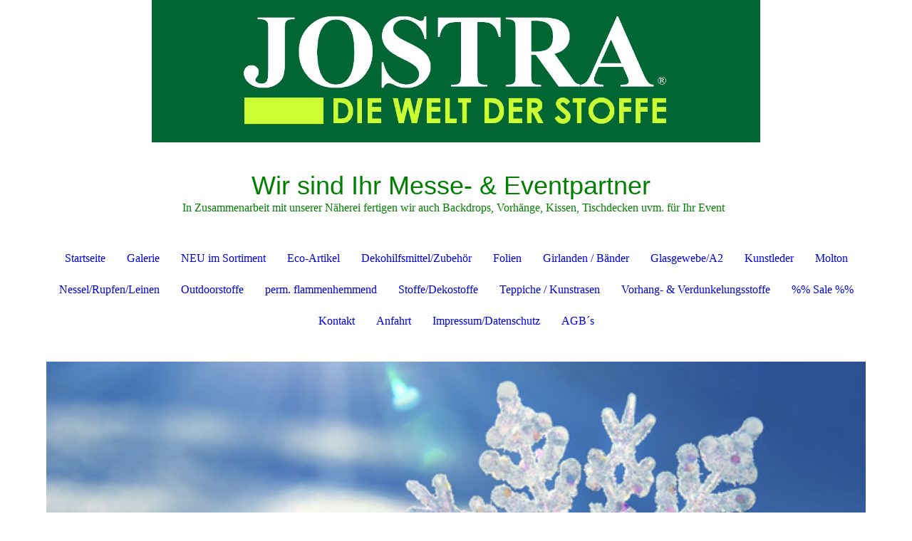

--- FILE ---
content_type: text/html; charset=utf-8
request_url: https://jostra.de/Teppiche-Kunstrasen/PVC-Belaege/
body_size: 83560
content:
<!DOCTYPE html><html lang="de"><head><meta http-equiv="Content-Type" content="text/html; charset=UTF-8"><title>JOSTRA GmbH - Die Welt der Stoffe und Folien - PVC-Beläge</title><meta name="description" content="Bei uns finden Sie eine große Auswahl an Dekostoffen wie Molton, Nessel, Dekoseiden, Messeteppichen, Hussen, Lackfolien uvm."><meta name="keywords" content="günstiger Bühnenmolton und Dekostoffe, Dekoseide, Lackfolie, Fahnen, Nessel, Rupfen, Dekomolton, Ripsteppich, Tischmolton, Hussen, Kunstleder, Molton, Baumwollnessel, Schleiernessel, günstiger Stoff, günstiger Molton, Moltonstoff, billige Dekostoffe, günstige Dekostoffe, günstige Lackfolie, Trevira CS, Canvas CS, Permanent flammenhemmende Stoffe, Brandschutz Stoffe, Karnevalsstoffe, Faschingsstoffe, Veranstaltungen, Messen, Messe München, Messe Deko, Messe Dekoration, Glasgewebe, Hussen, Sprikler-Stretch, Stehtischhussen, Glasgewebe, Kunsrasen, Bodenbeläge, PVC, Satin, Dekoseide, DIN4102 B1, Netze, Rohfaser, Leinen, Outdoosstoffe, Outdoor, Kunstleder, Vorhangsstoffe, Banner, Hochzeitsdeko, Biertischgarnitur, Oktoberfestdeko, Bezugsstoffe, Polsterbezugsstoffe, Samt, Rips, Akkustikstoffe, Verdunkelungsstoffe, Blackout, Vorhangstoffe, Bühnenvorhänge, Skirting, A2, Rupfen, Jute, Sackleinen, Velours, Dekogras"><link href="https://jostra.de/Teppiche-Kunstrasen/PVC-Belaege/" rel="canonical"><meta content="JOSTRA GmbH - Die Welt der Stoffe und Folien - PVC-Beläge" property="og:title"><meta content="website" property="og:type"><meta content="https://jostra.de/Teppiche-Kunstrasen/PVC-Belaege/" property="og:url"><meta content="https://jostra.de/.cm4all/iproc.php/Jostra%20Logo%20mit%20R%20unten.jpg" property="og:image"><script>
              window.beng = window.beng || {};
              window.beng.env = {
                language: "en",
                country: "US",
                mode: "deploy",
                context: "page",
                pageId: "000000397598",
                pageLanguage: "de",
                skeletonId: "",
                scope: "1676577",
                isProtected: false,
                navigationText: "PVC-Beläge",
                instance: "1",
                common_prefix: "https://strato-editor.com",
                design_common: "https://strato-editor.com/beng/designs/",
                design_template: "sys/cm_dh_087",
                path_design: "https://strato-editor.com/beng/designs/data/sys/cm_dh_087/",
                path_res: "https://strato-editor.com/res/",
                path_bengres: "https://strato-editor.com/beng/res/",
                masterDomain: "",
                preferredDomain: "",
                preprocessHostingUri: function(uri) {
                  
                    return uri || "";
                  
                },
                hideEmptyAreas: false
              };
            </script><script xmlns="http://www.w3.org/1999/xhtml" src="https://strato-editor.com/cm4all-beng-proxy/beng-proxy.js"></script><link xmlns="http://www.w3.org/1999/xhtml" rel="stylesheet" href="https://strato-editor.com/.cm4all/e/static/3rdparty/font-awesome/css/font-awesome.min.css"></link><link rel="stylesheet" type="text/css" href="https://strato-editor.com/.cm4all/res/static/libcm4all-js-widget/3.89.7/css/widget-runtime.css" />
<link rel="stylesheet" type="text/css" href="https://strato-editor.com/.cm4all/res/static/beng-editor/5.3.138/css/deploy.css" />
<link rel="stylesheet" type="text/css" href="https://strato-editor.com/.cm4all/res/static/libcm4all-js-widget/3.89.7/css/slideshow-common.css" />
<script src="https://strato-editor.com/.cm4all/res/static/jquery-1.7/jquery.js"></script><script src="https://strato-editor.com/.cm4all/res/static/prototype-1.7.3/prototype.js"></script><script src="https://strato-editor.com/.cm4all/res/static/jslib/1.4.1/js/legacy.js"></script><script src="https://strato-editor.com/.cm4all/res/static/libcm4all-js-widget/3.89.7/js/widget-runtime.js"></script>
<script src="https://strato-editor.com/.cm4all/res/static/libcm4all-js-widget/3.89.7/js/slideshow-common.js"></script>
<script src="https://strato-editor.com/.cm4all/res/static/beng-editor/5.3.138/js/deploy.js"></script>
<script type="text/javascript" src="https://strato-editor.com/.cm4all/uro/assets/js/uro-min.js"></script><link href="https://strato-editor.com/.cm4all/designs/static/sys/cm_dh_087/1767916872.1360106/css/main.css" rel="stylesheet" type="text/css"><meta name="viewport" content="width=device-width, initial-scale=1, user-scalable=yes"><link href="https://strato-editor.com/.cm4all/designs/static/sys/cm_dh_087/1767916872.1360106/css/responsive.css" rel="stylesheet" type="text/css"><link href="https://strato-editor.com/.cm4all/designs/static/sys/cm_dh_087/1767916872.1360106/css/cm-templates-global-style.css" rel="stylesheet" type="text/css"><script type="text/javascript" src="https://strato-editor.com/.cm4all/designs/static/sys/cm_dh_087/1767916872.1360106/js/effects.js"></script><script type="text/javascript" src="https://strato-editor.com/.cm4all/designs/static/sys/cm_dh_087/1767916872.1360106/js/cm_template-focus-point.js"></script><link href="/.cm4all/handler.php/vars.css?v=20260114095301" type="text/css" rel="stylesheet"><style type="text/css">.cm-logo {background-image: url("/.cm4all/uproc.php/0/Startseite/.Jostra%20Logo.jpg/picture-1200?_=17e962cc087");
        background-position: 50% 50%;
background-size: auto 100%;
background-repeat: no-repeat;
      }</style><script type="text/javascript">window.cmLogoWidgetId = "STRATP_cm4all_com_widgets_Logo_1800834";
            window.cmLogoGetCommonWidget = function (){
                return new cm4all.Common.Widget({
            base    : "/Teppiche-Kunstrasen/PVC-Belaege/index.php/",
            session : "",
            frame   : "",
            path    : "STRATP_cm4all_com_widgets_Logo_1800834"
        })
            };
            window.logoConfiguration = {
                "cm-logo-x" : "50%",
        "cm-logo-y" : "50%",
        "cm-logo-v" : "2.0",
        "cm-logo-w" : "auto",
        "cm-logo-h" : "100%",
        "cm-logo-di" : "sys/cm_dh_087",
        "cm-logo-u" : "uro-service://",
        "cm-logo-k" : "%7B%22serviceId%22%3A%220%22%2C%22path%22%3A%22%2FStartseite%22%2C%22name%22%3A%22Jostra%20Logo.jpg%22%2C%22type%22%3A%22image%2Fjpeg%22%2C%22size%22%3A67852%2C%22start%22%3A%2217e962cc087%22%2C%22width%22%3A1427%2C%22height%22%3A334%7D",
        "cm-logo-bc" : "",
        "cm-logo-ln" : "",
        "cm-logo-ln$" : "",
        "cm-logo-hi" : false
        ,
        _logoBaseUrl : "uro-service:\/\/",
        _logoPath : "%7B%22serviceId%22%3A%220%22%2C%22path%22%3A%22%2FStartseite%22%2C%22name%22%3A%22Jostra%20Logo.jpg%22%2C%22type%22%3A%22image%2Fjpeg%22%2C%22size%22%3A67852%2C%22start%22%3A%2217e962cc087%22%2C%22width%22%3A1427%2C%22height%22%3A334%7D"
        };
          jQuery(document).ready(function() {
            var logoElement = jQuery(".cm-logo");
            logoElement.attr("role", "img");
            logoElement.attr("tabindex", "0");
            logoElement.attr("aria-label", "logo");
          });
        </script><link  rel="shortcut icon"   href="/Teppiche-Kunstrasen/PVC-Belaege/index.php/;focus=STRATP_cm4all_com_widgets_Favicon_1800854&amp;path=show&amp;frame=STRATP_cm4all_com_widgets_Favicon_1800854?subaction=icon" type="image/png"/><style id="cm_table_styles"></style><style id="cm_background_queries">            @media(min-width: 100px), (min-resolution: 72dpi), (-webkit-min-device-pixel-ratio: 1) {.cm-background{background-image:url("/.cm4all/uproc.php/0/.2_1.jpg/picture-200?_=1612c909b90");}}@media(min-width: 100px), (min-resolution: 144dpi), (-webkit-min-device-pixel-ratio: 2) {.cm-background{background-image:url("/.cm4all/uproc.php/0/.2_1.jpg/picture-400?_=1612c909b90");}}@media(min-width: 200px), (min-resolution: 72dpi), (-webkit-min-device-pixel-ratio: 1) {.cm-background{background-image:url("/.cm4all/uproc.php/0/.2_1.jpg/picture-400?_=1612c909b90");}}@media(min-width: 200px), (min-resolution: 144dpi), (-webkit-min-device-pixel-ratio: 2) {.cm-background{background-image:url("/.cm4all/uproc.php/0/.2_1.jpg/picture-800?_=1612c909b90");}}@media(min-width: 400px), (min-resolution: 72dpi), (-webkit-min-device-pixel-ratio: 1) {.cm-background{background-image:url("/.cm4all/uproc.php/0/.2_1.jpg/picture-800?_=1612c909b90");}}@media(min-width: 400px), (min-resolution: 144dpi), (-webkit-min-device-pixel-ratio: 2) {.cm-background{background-image:url("/.cm4all/uproc.php/0/.2_1.jpg/picture-1200?_=1612c909b90");}}@media(min-width: 600px), (min-resolution: 72dpi), (-webkit-min-device-pixel-ratio: 1) {.cm-background{background-image:url("/.cm4all/uproc.php/0/.2_1.jpg/picture-1200?_=1612c909b90");}}@media(min-width: 600px), (min-resolution: 144dpi), (-webkit-min-device-pixel-ratio: 2) {.cm-background{background-image:url("/.cm4all/uproc.php/0/.2_1.jpg/picture-1600?_=1612c909b90");}}@media(min-width: 800px), (min-resolution: 72dpi), (-webkit-min-device-pixel-ratio: 1) {.cm-background{background-image:url("/.cm4all/uproc.php/0/.2_1.jpg/picture-1600?_=1612c909b90");}}@media(min-width: 800px), (min-resolution: 144dpi), (-webkit-min-device-pixel-ratio: 2) {.cm-background{background-image:url("/.cm4all/uproc.php/0/.2_1.jpg/picture-2600?_=1612c909b90");}}
</style><script type="application/x-cm4all-cookie-consent" data-code="G-PDKK2NZBCK


&lt;meta property=&quot;dcterms:title&quot; content=&quot;JOSTRA - Die Welt der Stoffe und Folien I Ihr Stoffhändler&quot;&gt;
&lt;meta property=&quot;dcterms:identifier&quot; content=&quot;www.jostra.de&quot;&gt;
&lt;meta property=&quot;dcterms:description&quot; content=&quot;Molton, Nessel, Lackfolien, Bodenbeläge, Messeteppiche und Dekostoffe zu Top-Preisen! Besuchen Sie unsere Homepage oder rufen Sie uns an.&quot;&gt;
&lt;meta property=&quot;dcterms:subject&quot; content=&quot;Bezugsstoffe, Lederoptik, Velours,  Dekohilfsmittel, Zubehör, Tacker, Tackernadeln, Munition, Rapid&quot;&gt;
&lt;meta name=&quot;DC.title&quot; content=&quot;JOSTRA - Die Welt der Stoffe und Folien I Ihr Stoffhändler&quot;&gt;
&lt;meta name=&quot;DC.identifier&quot; content=&quot;www.jostra.de&quot;&gt;
&lt;meta name=&quot;DC.description&quot; content=&quot;Molton, Nessel, Lackfolien, Bodenbeläge, Messeteppiche und Dekostoffe zu Top-Preisen! Besuchen Sie unsere Homepage oder rufen Sie uns an.&quot;&gt;
&lt;meta name=&quot;DC.subject&quot; content=&quot;Bezugsstoffe, Lederoptik, Velours,  Dekohilfsmittel, Zubehör, Tacker, Tackernadeln, Munition, Rapid&quot;&gt;
&lt;script&gt;
  var _paq = window._paq = window._paq || [];
  _paq.push(['trackPageView']);
  _paq.push(['enableLinkTracking']);
  (function() {
    var u=&quot;https://analytics.ycdn.de/&quot;;
    _paq.push(['setTrackerUrl', u+'matomo.php']);
    _paq.push(['setSiteId', '6957']);
    var d=document, g=d.createElement('script'), s=d.getElementsByTagName('script')[0];
    g.async=true; g.src=u+'matomo.js'; s.parentNode.insertBefore(g,s);
  })();
&lt;/script&gt;"></script></head><body ondrop="return false;" class=" device-desktop cm-deploy cm-deploy-342 cm-deploy-4x"><div class="cm-background" data-cm-qa-bg="image"></div><div class="cm-background-video" data-cm-qa-bg="video"></div><div class="cm-background-effects" data-cm-qa-bg="effect"></div><div class="cm-templates-container content_wrapper"><div class="main_wrapper"><header class="header_wrapper"><div class="cm_can_be_empty" id="cm-template-logo-container"><div class="cm-templates-logo cm-logo" id="logo"></div></div><div class="title_wrapper cm_can_be_empty"><div class="title cm_can_be_empty cm-templates-heading__title" id="title" style=""><span style="font-size: 36px; color: #008000; font-weight: 400; font-family: Pridi, sans-serif;">Wir sind Ihr Messe- &amp; Eventpartner</span><br></div><div class="subtitle cm_can_be_empty cm-templates-heading__subtitle" id="subtitle" style=""><span style="color: #008000; font-size: medium;">In Zusammenarbeit mit unserer Näherei fertigen wir auch Backdrops, Vorhänge, Kissen, Tischdecken uvm. für Ihr Event   </span><br></div></div></header><nav class="navigation_wrapper" id="cm_navigation"><ul id="cm_mainnavigation"><li id="cm_navigation_pid_384140"><a title="Startseite" href="/Startseite/" class="cm_anchor">Startseite</a></li><li id="cm_navigation_pid_3753935"><a title="Galerie" href="/Galerie/" class="cm_anchor">Galerie</a></li><li id="cm_navigation_pid_827152"><a title="NEU im Sortiment" href="/NEU-im-Sortiment/" class="cm_anchor">NEU im Sortiment</a></li><li id="cm_navigation_pid_8023054"><a title="Eco-Artikel" href="/Eco-Artikel/" class="cm_anchor">Eco-Artikel</a></li><li id="cm_navigation_pid_384276"><a title="Dekohilfsmittel/Zubehör" href="/DekohilfsmittelZubehoer/" class="cm_anchor">Dekohilfsmittel/Zubehör</a></li><li id="cm_navigation_pid_384287" class="cm_has_subnavigation"><a title="Folien" href="/Folien/" class="cm_anchor">Folien</a></li><li id="cm_navigation_pid_384295" class="cm_has_subnavigation"><a title="Girlanden / Bänder" href="/Girlanden-Baender/" class="cm_anchor">Girlanden / Bänder</a></li><li id="cm_navigation_pid_384288"><a title="Glasgewebe/A2" href="/GlasgewebeA2/" class="cm_anchor">Glasgewebe/A2</a></li><li id="cm_navigation_pid_384289"><a title="Kunstleder" href="/Kunstleder/" class="cm_anchor">Kunstleder</a></li><li id="cm_navigation_pid_398517" class="cm_has_subnavigation"><a title="Molton" href="/Molton/" class="cm_anchor">Molton</a></li><li id="cm_navigation_pid_408404" class="cm_has_subnavigation"><a title="Nessel/Rupfen/Leinen" href="/NesselRupfenLeinen/" class="cm_anchor">Nessel/Rupfen/Leinen</a></li><li id="cm_navigation_pid_408718"><a title="Outdoorstoffe" href="/Outdoorstoffe/" class="cm_anchor">Outdoorstoffe</a></li><li id="cm_navigation_pid_412387"><a title="perm. flammenhemmend " href="/perm-flammenhemmend/" class="cm_anchor">perm. flammenhemmend </a></li><li id="cm_navigation_pid_384138" class="cm_has_subnavigation"><a title="Stoffe/Dekostoffe" href="/StoffeDekostoffe/" class="cm_anchor">Stoffe/Dekostoffe</a></li><li id="cm_navigation_pid_384293" class="cm_current cm_has_subnavigation"><a title="Teppiche / Kunstrasen" href="/Teppiche-Kunstrasen/" class="cm_anchor">Teppiche / Kunstrasen</a></li><li id="cm_navigation_pid_384284" class="cm_has_subnavigation"><a title="Vorhang- &amp; Verdunkelungsstoffe" href="/Vorhang-Verdunkelungsstoffe/" class="cm_anchor">Vorhang- &amp; Verdunkelungsstoffe</a></li><li id="cm_navigation_pid_473168" class="cm_has_subnavigation"><a title="%% Sale %%" href="/Sale/" class="cm_anchor">%% Sale %%</a></li><li id="cm_navigation_pid_384199"><a title="Kontakt" href="/Kontakt/" class="cm_anchor">Kontakt</a></li><li id="cm_navigation_pid_384137"><a title="Anfahrt" href="/Anfahrt/" class="cm_anchor">Anfahrt</a></li><li id="cm_navigation_pid_384136"><a title="Impressum/Datenschutz " href="/ImpressumDatenschutz/" class="cm_anchor">Impressum/Datenschutz </a></li><li id="cm_navigation_pid_427835"><a title="AGB´s" href="/AGB-s/" class="cm_anchor">AGB´s</a></li></ul></nav><div class="cm-template-keyvisual__media cm_can_be_empty cm-kv-0" id="keyvisual"></div><div class="table_wrapper"><div class="table_cell table_color_left"><div class="subnavigation_wrapper cm_with_forcesub" id="cm_subnavigation"><ul class="cm_subnavigation"><li id="cm_navigation_pid_397627"><a title="Filzteppiche Outdoor" href="/Teppiche-Kunstrasen/Filzteppiche-Outdoor/" class="cm_anchor">Filzteppiche Outdoor</a></li><li id="cm_navigation_pid_397754"><a title="Kunstrasen" href="/Teppiche-Kunstrasen/Kunstrasen/" class="cm_anchor">Kunstrasen</a></li><li id="cm_navigation_pid_2221704"><a title="Teppiche" href="/https/-/www-jostra-de/Teppiche/Kunstrasen/" class="cm_anchor">Teppiche</a></li><li id="cm_navigation_pid_397598" class="cm_current"><a title="PVC-Beläge" href="/Teppiche-Kunstrasen/PVC-Belaege/" class="cm_anchor">PVC-Beläge</a></li></ul></div></div><div class="table_cell table_color_right"><main class="cm-template-content__main design_content cm-templates-text" id="content_main" data-cm-hintable="yes"><h2 style="text-align: left;"><span style="font-size: 36px; font-family: Pridi, sans-serif; color: #008000;">PVC-Bodenbeläge</span></h2><p> </p><h1><br></h1><div class="clearFloating" style="clear:both;height: 0px; width: auto;"></div><div id="widgetcontainer_STRATP_cm4all_com_widgets_UroPhoto_42161851" class="cm_widget cm4all_com_widgets_UroPhoto cm_widget_float_right" style="width:57.1%; max-width:924px; "><div class="cm_widget_anchor"><a name="STRATP_cm4all_com_widgets_UroPhoto_42161851" id="widgetanchor_STRATP_cm4all_com_widgets_UroPhoto_42161851"><!--cm4all.com.widgets.UroPhoto--></a></div><div xmlns="http://www.w3.org/1999/xhtml" data-uro-type="image" style="width:100%;height:100%;" id="uroPhotoOuterSTRATP_cm4all_com_widgets_UroPhoto_42161851"><script type="text/javascript">
                window.uroPhotoWidget_doShow = function(id) {
                    var pSrc = document.getElementById(id).querySelector("img").currentSrc;
                    jQuery("<img/>").css({"max-width":"100%", "max-height":"100%"}).attr("src", pSrc).load(function() {
                        // is it a number and larger than 0 ..., Number.isInteger does not exists in IE
                        if (!isNaN(parseInt(this.width)) && this.width > 0) {
                            Common.openFullscreenImage(pSrc);
                        } else {
                            // TODO: Most likley this is an svg where we need the aspect ratio.
                            // Until we know this, just open with some minimal dimension.
                            Common.openFullscreenImage(pSrc, {minWidth:640, height:480});
                        }
                    });
                };
                </script><a onclick="uroPhotoWidget_doShow('panchorSTRATP_cm4all_com_widgets_UroPhoto_42161851')" href="javascript:;" style="border:0px;" id="panchorSTRATP_cm4all_com_widgets_UroPhoto_42161851">            <picture><source srcset="/.cm4all/uproc.php/0/Teppich/PVC-Bel%C3%A4ge/.PVC%20Boden%20Farbkarte.JPG/picture-1600?_=17ede7080b0 1x, /.cm4all/uproc.php/0/Teppich/PVC-Bel%C3%A4ge/.PVC%20Boden%20Farbkarte.JPG/picture-2600?_=17ede7080b0 2x" media="(min-width:800px)"><source srcset="/.cm4all/uproc.php/0/Teppich/PVC-Bel%C3%A4ge/.PVC%20Boden%20Farbkarte.JPG/picture-1200?_=17ede7080b0 1x, /.cm4all/uproc.php/0/Teppich/PVC-Bel%C3%A4ge/.PVC%20Boden%20Farbkarte.JPG/picture-1600?_=17ede7080b0 2x" media="(min-width:600px)"><source srcset="/.cm4all/uproc.php/0/Teppich/PVC-Bel%C3%A4ge/.PVC%20Boden%20Farbkarte.JPG/picture-800?_=17ede7080b0 1x, /.cm4all/uproc.php/0/Teppich/PVC-Bel%C3%A4ge/.PVC%20Boden%20Farbkarte.JPG/picture-1200?_=17ede7080b0 2x" media="(min-width:400px)"><source srcset="/.cm4all/uproc.php/0/Teppich/PVC-Bel%C3%A4ge/.PVC%20Boden%20Farbkarte.JPG/picture-400?_=17ede7080b0 1x, /.cm4all/uproc.php/0/Teppich/PVC-Bel%C3%A4ge/.PVC%20Boden%20Farbkarte.JPG/picture-800?_=17ede7080b0 2x" media="(min-width:200px)"><source srcset="/.cm4all/uproc.php/0/Teppich/PVC-Bel%C3%A4ge/.PVC%20Boden%20Farbkarte.JPG/picture-200?_=17ede7080b0 1x, /.cm4all/uproc.php/0/Teppich/PVC-Bel%C3%A4ge/.PVC%20Boden%20Farbkarte.JPG/picture-400?_=17ede7080b0 2x" media="(min-width:100px)"><img src="/.cm4all/uproc.php/0/Teppich/PVC-Bel%C3%A4ge/.PVC%20Boden%20Farbkarte.JPG/picture-200?_=17ede7080b0" data-uro-original="/.cm4all/uproc.php/0/Teppich/PVC-Bel%C3%A4ge/PVC%20Boden%20Farbkarte.JPG?_=17ede7080b0" onerror="uroGlobal().util.error(this, '', 'uro-widget')" data-uro-width="924" data-uro-height="749" alt="" style="width:100%;" title="" loading="lazy"></picture>
<span></span></a></div></div><h2 class="cm-h1"><span style="font-family: Pridi, sans-serif; color: #003300;"><span style="font-size: x-large;">PVC Bodenbelag Showfloor</span><br></span></h2><p><span style="color: #003300; font-size: medium;"><span style="font-family: Pridi, sans-serif; font-size: large;">G 161 FLH</span><br></span></p><p><span style="color: #003300; font-size: medium;">glatt / matt</span></p><p><span style="color: #ffffff; font-size: medium; background-color: #ff0000;">schwer entflammbar Cfl-S1</span></p><p><span style="color: #003300; font-size: medium;">Breite ca. 200 cm</span></p><p><span style="color: #003300; font-size: medium;">Gewicht ca. 1.600 g/m²<br></span></p><p><span style="color: #003300; font-size: medium;">Rollenlänge 25 m</span></p><p><strong><span style="color: #003300; font-size: medium;">Preis per qm 16,30 €</span></strong></p><p><br></p><div class="clearFloating" style="clear:both;height: 0px; width: auto;"></div><div id="widgetcontainer_STRATP_cm4all_com_widgets_Separator_1878266" class="
				    cm_widget_block
					cm_widget cm4all_com_widgets_Separator cm_widget_block_center" style="width:100%; max-width:100%; "><div class="cm_widget_anchor"><a name="STRATP_cm4all_com_widgets_Separator_1878266" id="widgetanchor_STRATP_cm4all_com_widgets_Separator_1878266"><!--cm4all.com.widgets.Separator--></a></div><div style='position: relative; width: 100%;'><div style='border-top: 1px solid; margin: 1.2em 0em 1.2em 0em;'></div></div></div><p><br></p><div class="clearFloating" style="clear:both;height: 0px; width: auto;"></div><div id="widgetcontainer_STRATP_cm4all_com_widgets_UroPhoto_42161855" class="cm_widget cm4all_com_widgets_UroPhoto cm_widget_float_right" style="width:53%; max-width:769px; "><div class="cm_widget_anchor"><a name="STRATP_cm4all_com_widgets_UroPhoto_42161855" id="widgetanchor_STRATP_cm4all_com_widgets_UroPhoto_42161855"><!--cm4all.com.widgets.UroPhoto--></a></div><div xmlns="http://www.w3.org/1999/xhtml" data-uro-type="image" style="width:100%;height:100%;" id="uroPhotoOuterSTRATP_cm4all_com_widgets_UroPhoto_42161855"><script type="text/javascript">
                window.uroPhotoWidget_doShow = function(id) {
                    var pSrc = document.getElementById(id).querySelector("img").currentSrc;
                    jQuery("<img/>").css({"max-width":"100%", "max-height":"100%"}).attr("src", pSrc).load(function() {
                        // is it a number and larger than 0 ..., Number.isInteger does not exists in IE
                        if (!isNaN(parseInt(this.width)) && this.width > 0) {
                            Common.openFullscreenImage(pSrc);
                        } else {
                            // TODO: Most likley this is an svg where we need the aspect ratio.
                            // Until we know this, just open with some minimal dimension.
                            Common.openFullscreenImage(pSrc, {minWidth:640, height:480});
                        }
                    });
                };
                </script><a onclick="uroPhotoWidget_doShow('panchorSTRATP_cm4all_com_widgets_UroPhoto_42161855')" href="javascript:;" style="border:0px;" id="panchorSTRATP_cm4all_com_widgets_UroPhoto_42161855">            <picture><source srcset="/.cm4all/uproc.php/0/Teppich/PVC-Bel%C3%A4ge/.G162%20FLH%20PVC%20Bodenbelag%20Holzoptik.JPG/picture-1600?_=17ede7051d0 1x, /.cm4all/uproc.php/0/Teppich/PVC-Bel%C3%A4ge/.G162%20FLH%20PVC%20Bodenbelag%20Holzoptik.JPG/picture-2600?_=17ede7051d0 2x" media="(min-width:800px)"><source srcset="/.cm4all/uproc.php/0/Teppich/PVC-Bel%C3%A4ge/.G162%20FLH%20PVC%20Bodenbelag%20Holzoptik.JPG/picture-1200?_=17ede7051d0 1x, /.cm4all/uproc.php/0/Teppich/PVC-Bel%C3%A4ge/.G162%20FLH%20PVC%20Bodenbelag%20Holzoptik.JPG/picture-1600?_=17ede7051d0 2x" media="(min-width:600px)"><source srcset="/.cm4all/uproc.php/0/Teppich/PVC-Bel%C3%A4ge/.G162%20FLH%20PVC%20Bodenbelag%20Holzoptik.JPG/picture-800?_=17ede7051d0 1x, /.cm4all/uproc.php/0/Teppich/PVC-Bel%C3%A4ge/.G162%20FLH%20PVC%20Bodenbelag%20Holzoptik.JPG/picture-1200?_=17ede7051d0 2x" media="(min-width:400px)"><source srcset="/.cm4all/uproc.php/0/Teppich/PVC-Bel%C3%A4ge/.G162%20FLH%20PVC%20Bodenbelag%20Holzoptik.JPG/picture-400?_=17ede7051d0 1x, /.cm4all/uproc.php/0/Teppich/PVC-Bel%C3%A4ge/.G162%20FLH%20PVC%20Bodenbelag%20Holzoptik.JPG/picture-800?_=17ede7051d0 2x" media="(min-width:200px)"><source srcset="/.cm4all/uproc.php/0/Teppich/PVC-Bel%C3%A4ge/.G162%20FLH%20PVC%20Bodenbelag%20Holzoptik.JPG/picture-200?_=17ede7051d0 1x, /.cm4all/uproc.php/0/Teppich/PVC-Bel%C3%A4ge/.G162%20FLH%20PVC%20Bodenbelag%20Holzoptik.JPG/picture-400?_=17ede7051d0 2x" media="(min-width:100px)"><img src="/.cm4all/uproc.php/0/Teppich/PVC-Bel%C3%A4ge/.G162%20FLH%20PVC%20Bodenbelag%20Holzoptik.JPG/picture-200?_=17ede7051d0" data-uro-original="/.cm4all/uproc.php/0/Teppich/PVC-Bel%C3%A4ge/G162%20FLH%20PVC%20Bodenbelag%20Holzoptik.JPG?_=17ede7051d0" onerror="uroGlobal().util.error(this, '', 'uro-widget')" data-uro-width="769" data-uro-height="770" alt="" style="width:100%;" title="" loading="lazy"></picture>
<span></span></a></div></div><p><span style="font-family: Pridi, sans-serif; color: #003300;"><span style="font-size: x-large;">PVC Bodenbelag Holzoptik</span><br></span></p><p><span style="color: #003300; font-size: medium;"><span style="font-family: Pridi, sans-serif; font-size: large;">G 162 FLH</span><br></span></p><p><span style="color: #ffffff; font-size: medium; background-color: #ff0000;">schwer entflammbar Cfl-S1</span></p><p><span style="color: #003300; font-size: medium;">Breite ca. 200 cm</span></p><p><span style="color: #003300; font-size: medium;">Gewicht ca. 1.600 g/m²<br></span></p><p><span style="color: #003300; font-size: medium;">Rollenlänge 30 m</span></p><p><strong><span style="color: #003300; font-size: medium;">Preis per qm 11,50 €</span></strong></p><p><span style="color: #003300; font-size: medium;">Anschnitt per qm 13,40 €</span></p><p><br></p><p> </p><div class="clearFloating" style="clear:both;height: 0px; width: auto;"></div><div id="widgetcontainer_STRATP_com_cm4all_wdn_Separatingline_17255335" class="
				    cm_widget_block
					cm_widget com_cm4all_wdn_Separatingline cm_widget_block_center" style="width:100%; max-width:100%; "><div class="cm_widget_anchor"><a name="STRATP_com_cm4all_wdn_Separatingline_17255335" id="widgetanchor_STRATP_com_cm4all_wdn_Separatingline_17255335"><!--com.cm4all.wdn.Separatingline--></a></div><script type="text/javascript">
window.cm4all.widgets.register( '/Teppiche-Kunstrasen/PVC-Belaege/index.php/', '', '', 'STRATP_com_cm4all_wdn_Separatingline_17255335');
</script>
		<script type="text/javascript">
	(function() {

		var links = ["@\/css\/straight.min.css?v=2.css"];
		for( var i=0; i<links.length; i++) {
			if( links[i].indexOf( '@')==0) {
				links[i] = "/.cm4all/widgetres.php/com.cm4all.wdn.Separatingline/" + links[i].substring( 2);
			} else if( links[i].indexOf( '/')!=0) {
				links[i] = window.cm4all.widgets[ 'STRATP_com_cm4all_wdn_Separatingline_17255335'].url( links[i]);
			}
		}
		cm4all.Common.loadCss( links);

		var scripts = [];
		for( var i=0; i<scripts.length; i++) {
			if( scripts[i].indexOf( '@')==0) {
				scripts[i] = "/.cm4all/widgetres.php/com.cm4all.wdn.Separatingline/" + scripts[i].substring( 2);
			} else if( scripts[i].indexOf( '/')!=0) {
				scripts[i] = window.cm4all.widgets[ 'STRATP_com_cm4all_wdn_Separatingline_17255335'].url( scripts[i]);
			}
		}

		var deferred = jQuery.Deferred();
		window.cm4all.widgets[ 'STRATP_com_cm4all_wdn_Separatingline_17255335'].ready = (function() {
			var ready = function ready( handler) {
				deferred.done( handler);
			};
			return deferred.promise( ready);
		})();
		cm4all.Common.requireLibrary( scripts, function() {
			deferred.resolveWith( window.cm4all.widgets[ 'STRATP_com_cm4all_wdn_Separatingline_17255335']);
		});
	})();
</script><script type="text/javascript">
  (function() {
    if (document.querySelector('link[href*="/font-awesome."], link[href*="/e/Bundle/"]')) {
      return;
    }

    var request = new XMLHttpRequest();
    request.open('GET', '//cdn-eu.c4t.cc/font-awesome,version=4?format=json', true);
    request.onload = function() {
      if (request.status >= 200 && request.status < 400) {
        var data = JSON.parse(request.responseText);
        if (data && data.resources && Array.isArray(data.resources.css)) {
          window.Common.loadCss(data.resources.css);
        }
      }
    };
    request.send();
  })();
</script>

<div class="cm-widget_separatingline cm-w_sl-h1 cm-w_sl-straight" style="margin: 1% 0% 1% 0%;"></div>
</div><p><br></p><p><br></p><div class="clearFloating" style="clear:both;height: 0px; width: auto;"></div><div id="widgetcontainer_STRATP_cm4all_com_widgets_UroPhoto_42161867" class="cm_widget cm4all_com_widgets_UroPhoto cm_widget_float_right" style="width:53.3%; max-width:865px; "><div class="cm_widget_anchor"><a name="STRATP_cm4all_com_widgets_UroPhoto_42161867" id="widgetanchor_STRATP_cm4all_com_widgets_UroPhoto_42161867"><!--cm4all.com.widgets.UroPhoto--></a></div><div xmlns="http://www.w3.org/1999/xhtml" data-uro-type="image" style="width:100%;height:100%;" id="uroPhotoOuterSTRATP_cm4all_com_widgets_UroPhoto_42161867"><script type="text/javascript">
                window.uroPhotoWidget_doShow = function(id) {
                    var pSrc = document.getElementById(id).querySelector("img").currentSrc;
                    jQuery("<img/>").css({"max-width":"100%", "max-height":"100%"}).attr("src", pSrc).load(function() {
                        // is it a number and larger than 0 ..., Number.isInteger does not exists in IE
                        if (!isNaN(parseInt(this.width)) && this.width > 0) {
                            Common.openFullscreenImage(pSrc);
                        } else {
                            // TODO: Most likley this is an svg where we need the aspect ratio.
                            // Until we know this, just open with some minimal dimension.
                            Common.openFullscreenImage(pSrc, {minWidth:640, height:480});
                        }
                    });
                };
                </script><a onclick="uroPhotoWidget_doShow('panchorSTRATP_cm4all_com_widgets_UroPhoto_42161867')" href="javascript:;" style="border:0px;" id="panchorSTRATP_cm4all_com_widgets_UroPhoto_42161867">            <picture><source srcset="/.cm4all/uproc.php/0/Teppich/PVC-Bel%C3%A4ge/.PVC%20Bodenbelag%20Eiche%20G158%20FLH.JPG/picture-1600?_=17ede6fe858 1x, /.cm4all/uproc.php/0/Teppich/PVC-Bel%C3%A4ge/.PVC%20Bodenbelag%20Eiche%20G158%20FLH.JPG/picture-2600?_=17ede6fe858 2x" media="(min-width:800px)"><source srcset="/.cm4all/uproc.php/0/Teppich/PVC-Bel%C3%A4ge/.PVC%20Bodenbelag%20Eiche%20G158%20FLH.JPG/picture-1200?_=17ede6fe858 1x, /.cm4all/uproc.php/0/Teppich/PVC-Bel%C3%A4ge/.PVC%20Bodenbelag%20Eiche%20G158%20FLH.JPG/picture-1600?_=17ede6fe858 2x" media="(min-width:600px)"><source srcset="/.cm4all/uproc.php/0/Teppich/PVC-Bel%C3%A4ge/.PVC%20Bodenbelag%20Eiche%20G158%20FLH.JPG/picture-800?_=17ede6fe858 1x, /.cm4all/uproc.php/0/Teppich/PVC-Bel%C3%A4ge/.PVC%20Bodenbelag%20Eiche%20G158%20FLH.JPG/picture-1200?_=17ede6fe858 2x" media="(min-width:400px)"><source srcset="/.cm4all/uproc.php/0/Teppich/PVC-Bel%C3%A4ge/.PVC%20Bodenbelag%20Eiche%20G158%20FLH.JPG/picture-400?_=17ede6fe858 1x, /.cm4all/uproc.php/0/Teppich/PVC-Bel%C3%A4ge/.PVC%20Bodenbelag%20Eiche%20G158%20FLH.JPG/picture-800?_=17ede6fe858 2x" media="(min-width:200px)"><source srcset="/.cm4all/uproc.php/0/Teppich/PVC-Bel%C3%A4ge/.PVC%20Bodenbelag%20Eiche%20G158%20FLH.JPG/picture-200?_=17ede6fe858 1x, /.cm4all/uproc.php/0/Teppich/PVC-Bel%C3%A4ge/.PVC%20Bodenbelag%20Eiche%20G158%20FLH.JPG/picture-400?_=17ede6fe858 2x" media="(min-width:100px)"><img src="/.cm4all/uproc.php/0/Teppich/PVC-Bel%C3%A4ge/.PVC%20Bodenbelag%20Eiche%20G158%20FLH.JPG/picture-200?_=17ede6fe858" data-uro-original="/.cm4all/uproc.php/0/Teppich/PVC-Bel%C3%A4ge/PVC%20Bodenbelag%20Eiche%20G158%20FLH.JPG?_=17ede6fe858" onerror="uroGlobal().util.error(this, '', 'uro-widget')" data-uro-width="865" data-uro-height="781" alt="" style="width:100%;" title="" loading="lazy"></picture>
<span></span></a></div></div><p><span style="font-family: Pridi, sans-serif; color: #003300;"><span style="font-size: x-large;">PVC Bodenbelag Eiche</span><br></span></p><p><span style="color: #003300; font-size: medium;"><span style="font-family: Pridi, sans-serif; font-size: large;">G 158 FLH</span><br></span></p><p><span style="color: #ffffff; font-size: medium; background-color: #ff0000;">schwer entflammbar Cfl-S1</span></p><p><span style="color: #003300; font-size: medium;">Breite ca. 200 cm</span></p><p><span style="color: #003300; font-size: medium;">Gewicht ca. 1.800 g/m²<br></span></p><p><span style="color: #003300; font-size: medium;">Rollenlänge 30 m</span></p><p><strong><span style="color: #003300; font-size: medium;">Preis per qm 12,20 €</span></strong></p><p><span style="color: #003300; font-size: medium;">Anschnitt per qm 13,70 €</span></p><div id="cm_bottom_clearer" style="clear: both;" contenteditable="false"></div></main></div></div></div><div class="cm-templates-footer-container footer_wrapper cm_can_be_empty"><div class="sidebar_wrapper"><div class="cm-templates-sidebar-one"><aside class="sidebar cm_can_be_empty" id="widgetbar_site_1" data-cm-hintable="yes"><div id="widgetcontainer_STRATP_com_cm4all_wdn_OpeningHours_13582965" class="
				    cm_widget_block
					cm_widget com_cm4all_wdn_OpeningHours cm_widget_block_center" style="width:100%; max-width:100%; "><div class="cm_widget_anchor"><a name="STRATP_com_cm4all_wdn_OpeningHours_13582965" id="widgetanchor_STRATP_com_cm4all_wdn_OpeningHours_13582965"><!--com.cm4all.wdn.OpeningHours--></a></div><script type="text/javascript">
window.cm4all.widgets.register( '/Teppiche-Kunstrasen/PVC-Belaege/index.php/', '', '', 'STRATP_com_cm4all_wdn_OpeningHours_13582965');
</script>
		<script type="text/javascript">
	(function() {

		var links = ["@\/css\/show.min.css?version=24.css"];
		for( var i=0; i<links.length; i++) {
			if( links[i].indexOf( '@')==0) {
				links[i] = "/.cm4all/widgetres.php/com.cm4all.wdn.OpeningHours/" + links[i].substring( 2);
			} else if( links[i].indexOf( '/')!=0) {
				links[i] = window.cm4all.widgets[ 'STRATP_com_cm4all_wdn_OpeningHours_13582965'].url( links[i]);
			}
		}
		cm4all.Common.loadCss( links);

		var scripts = [];
		for( var i=0; i<scripts.length; i++) {
			if( scripts[i].indexOf( '@')==0) {
				scripts[i] = "/.cm4all/widgetres.php/com.cm4all.wdn.OpeningHours/" + scripts[i].substring( 2);
			} else if( scripts[i].indexOf( '/')!=0) {
				scripts[i] = window.cm4all.widgets[ 'STRATP_com_cm4all_wdn_OpeningHours_13582965'].url( scripts[i]);
			}
		}

		var deferred = jQuery.Deferred();
		window.cm4all.widgets[ 'STRATP_com_cm4all_wdn_OpeningHours_13582965'].ready = (function() {
			var ready = function ready( handler) {
				deferred.done( handler);
			};
			return deferred.promise( ready);
		})();
		cm4all.Common.requireLibrary( scripts, function() {
			deferred.resolveWith( window.cm4all.widgets[ 'STRATP_com_cm4all_wdn_OpeningHours_13582965']);
		});
	})();
</script><div id="C_STRATP_com_cm4all_wdn_OpeningHours_13582965__" class="cm-widget_openinghours cm-w_oh-hnvdfsam cm-w_oh-hs">
      <h3>Unsere Öffnungszeiten</h3>
  
  
  
  <div class="cm-w_oh-times cm-w_oh-format24 cm-w_oh-vertical" itemscope itemtype="http://schema.org/LocalBusiness">
          <div class="
        cm-w_oh-day
        "
      >
        <div class="cm-w_oh-name"><strong>Montag</strong></div><div class="cm-w_oh-time">
                      <div class="cm-w_oh-time1"
              itemprop="openingHours" datetime="Mo 08:00-16:00"            >
              <span class="cm-w_oh-h">8</span>:<span class="cm-w_oh-m">00</span><span class="cm-w_oh-dash">&ndash;</span><span class="cm-w_oh-h">16</span>:<span class="cm-w_oh-m">00</span>            </div>
                  </div>
      </div>
          <div class="
        cm-w_oh-day
        "
      >
        <div class="cm-w_oh-name"><strong>Dienstag</strong></div><div class="cm-w_oh-time">
                      <div class="cm-w_oh-time1"
              itemprop="openingHours" datetime="Tu 08:00-16:00"            >
              <span class="cm-w_oh-h">8</span>:<span class="cm-w_oh-m">00</span><span class="cm-w_oh-dash">&ndash;</span><span class="cm-w_oh-h">16</span>:<span class="cm-w_oh-m">00</span>            </div>
                  </div>
      </div>
          <div class="
        cm-w_oh-day
        "
      >
        <div class="cm-w_oh-name"><strong>Mittwoch</strong></div><div class="cm-w_oh-time">
                      <div class="cm-w_oh-time1"
              itemprop="openingHours" datetime="We 08:00-16:00"            >
              <span class="cm-w_oh-h">8</span>:<span class="cm-w_oh-m">00</span><span class="cm-w_oh-dash">&ndash;</span><span class="cm-w_oh-h">16</span>:<span class="cm-w_oh-m">00</span>            </div>
                  </div>
      </div>
          <div class="
        cm-w_oh-day
        "
      >
        <div class="cm-w_oh-name"><strong>Donnerstag</strong></div><div class="cm-w_oh-time">
                      <div class="cm-w_oh-time1"
              itemprop="openingHours" datetime="Th 08:00-16:00"            >
              <span class="cm-w_oh-h">8</span>:<span class="cm-w_oh-m">00</span><span class="cm-w_oh-dash">&ndash;</span><span class="cm-w_oh-h">16</span>:<span class="cm-w_oh-m">00</span>            </div>
                  </div>
      </div>
          <div class="
        cm-w_oh-day
        "
      >
        <div class="cm-w_oh-name"><strong>Freitag</strong></div><div class="cm-w_oh-time">
                      <div class="cm-w_oh-time1"
              itemprop="openingHours" datetime="Fr 08:00-13:00"            >
              <span class="cm-w_oh-h">8</span>:<span class="cm-w_oh-m">00</span><span class="cm-w_oh-dash">&ndash;</span><span class="cm-w_oh-h">13</span>:<span class="cm-w_oh-m">00</span>            </div>
                  </div>
      </div>
      </div>

  
  <div class="cm-w_oh-expander">
    <svg class="cm-w_oh-icon" xmlns="http://www.w3.org/2000/svg" viewBox="0 0 448 512"><!--!Font Awesome Free 6.5.2 by @fontawesome - https://fontawesome.com License - https://fontawesome.com/license/free Copyright 2024 Fonticons, Inc.--><path d="M201.4 374.6c12.5 12.5 32.8 12.5 45.3 0l160-160c12.5-12.5 12.5-32.8 0-45.3s-32.8-12.5-45.3 0L224 306.7 86.6 169.4c-12.5-12.5-32.8-12.5-45.3 0s-12.5 32.8 0 45.3l160 160z"/></svg>
  </div>
</div>

<script>
  (function () {
    'use strict';

    var widgetContainer = document.querySelector('#C_STRATP_com_cm4all_wdn_OpeningHours_13582965__:not([data-widget-adapted])');
    if (widgetContainer) {
      widgetContainer.addEventListener('click', function(event) {
        var target = event.target;
        var expander = widgetContainer.querySelector('.cm-w_oh-expander');
        if(expander && expander.contains(target)) {
          widgetContainer.classList.toggle('cm-w_oh-expand');
        }
      });
      widgetContainer.setAttribute('data-widget-adapted', true); // mark adapted widget
    }
  }());
</script>
</div><p><br></p><p style="text-align: center;"><strong><span style="color: #003300; font-family: Roboto, sans-serif; font-size: large;">Kontakt <br></span></strong></p><p style="text-align: center;"><strong><span style="color: #003300; font-family: Roboto, sans-serif; font-size: large;">Telefon:  089 - 23 68 000</span></strong></p><p style="text-align: center;"><strong><span style="color: #003300; font-family: Roboto, sans-serif; font-size: large;">Fax: 089 - 23 68 00 33</span></strong></p><p style="text-align: center;"><span style="color: #003300;"><strong><span style="font-family: Roboto, sans-serif; font-size: large;">E-Mail: <a href="mailto:info%40jostra.de?subject=Anfrage%2FBestellung%20&amp;body=Sehr%20geehrte%20Damen%20und%20Herren%2C" class="cm_anchor">info@jostra.de</a></span></strong></span></p></aside><aside class="sidebar cm_can_be_empty" id="widgetbar_site_2" data-cm-hintable="yes"><p style="text-align: center;"><strong><span style="font-family: Roboto, sans-serif; font-size: large;"><em><span style="color: #ff9900; font-size: inherit;">   <span style="color: #880606;">  Verkauf aller Artikel nur auf kompletten Rollen oder Ballen!!!</span><br></span></em></span></strong></p><p style="text-align: center;"><strong><span style="color: #003300; font-family: Roboto, sans-serif; font-size: large;">**Alle Preise Netto <br></span></strong></p><p style="text-align: center;"><strong><span style="color: #003300; font-family: Roboto, sans-serif; font-size: large;">zzgl. gesetzl. MwSt**</span></strong></p><div id="widgetcontainer_STRATP_cm4all_com_widgets_MapServices_1800847_1800850" class="
				    cm_widget_block
					cm_widget cm4all_com_widgets_MapServices cm_widget_block_center" style="width:100%; max-width:100%; "><div class="cm_widget_anchor"><a name="STRATP_cm4all_com_widgets_MapServices_1800847_1800850" id="widgetanchor_STRATP_cm4all_com_widgets_MapServices_1800847_1800850"><!--cm4all.com.widgets.MapServices--></a></div><a  class="cm4all-cookie-consent"   href="/Teppiche-Kunstrasen/PVC-Belaege/index.php/;focus=STRATP_cm4all_com_widgets_MapServices_1800847_1800850&amp;frame=STRATP_cm4all_com_widgets_MapServices_1800847_1800850" data-wcid="cm4all.com.widgets.MapServices" data-wiid="STRATP_cm4all_com_widgets_MapServices_1800847_1800850" data-lazy="true" data-thirdparty="true" data-statistics="false" rel="nofollow" data-blocked="true"><!--STRATP_cm4all_com_widgets_MapServices_1800847_1800850--></a></div><p> </p><p><br></p><p><span style="font-family: inherit; font-size: inherit;"><strong><em> </em></strong></span></p><p><br></p><p><br></p><p> </p></aside><aside class="sidebar cm_can_be_empty" id="widgetbar_site_3" data-cm-hintable="yes"><p><br></p><div id="widgetcontainer_STRATP_com_cm4all_wdn_social_FacebookPage_13582370" class="
				    cm_widget_block
					cm_widget com_cm4all_wdn_social_FacebookPage cm_widget_block_center" style="width:100%; max-width:100%; "><div class="cm_widget_anchor"><a name="STRATP_com_cm4all_wdn_social_FacebookPage_13582370" id="widgetanchor_STRATP_com_cm4all_wdn_social_FacebookPage_13582370"><!--com.cm4all.wdn.social.FacebookPage--></a></div><a  class="cm4all-cookie-consent"   href="/Teppiche-Kunstrasen/PVC-Belaege/index.php/;focus=STRATP_com_cm4all_wdn_social_FacebookPage_13582370&amp;frame=STRATP_com_cm4all_wdn_social_FacebookPage_13582370" data-wcid="com.cm4all.wdn.social.FacebookPage" data-wiid="STRATP_com_cm4all_wdn_social_FacebookPage_13582370" data-lazy="true" data-thirdparty="true" data-statistics="false" rel="nofollow" data-blocked="true"><!--STRATP_com_cm4all_wdn_social_FacebookPage_13582370--></a></div><p> </p><div id="widgetcontainer_STRATP_com_cm4all_wdn_social_FacebookLike_13582369" class="
				    cm_widget_block
					cm_widget com_cm4all_wdn_social_FacebookLike cm_widget_block_center" style="width:100%; max-width:100%; "><div class="cm_widget_anchor"><a name="STRATP_com_cm4all_wdn_social_FacebookLike_13582369" id="widgetanchor_STRATP_com_cm4all_wdn_social_FacebookLike_13582369"><!--com.cm4all.wdn.social.FacebookLike--></a></div><a  class="cm4all-cookie-consent"   href="/Teppiche-Kunstrasen/PVC-Belaege/index.php/;focus=STRATP_com_cm4all_wdn_social_FacebookLike_13582369&amp;frame=STRATP_com_cm4all_wdn_social_FacebookLike_13582369" data-wcid="com.cm4all.wdn.social.FacebookLike" data-wiid="STRATP_com_cm4all_wdn_social_FacebookLike_13582369" data-lazy="true" data-thirdparty="true" data-statistics="false" rel="nofollow" data-blocked="true"><!--STRATP_com_cm4all_wdn_social_FacebookLike_13582369--></a></div><p> </p><p> </p><p> </p></aside></div><div class="cm-templates-sidebar-two"><aside class="sidebar cm_can_be_empty" id="widgetbar_page_1" data-cm-hintable="yes"><p> </p></aside><aside class="sidebar cm_can_be_empty" id="widgetbar_page_2" data-cm-hintable="yes"><p> </p></aside><aside class="sidebar cm_can_be_empty" id="widgetbar_page_3" data-cm-hintable="yes"><p> </p></aside></div></div></div><footer class="cm-templates-footer cm_can_be_empty" id="footer" data-cm-hintable="yes"> </footer></div><div class="content_overlay"> </div><div class="navigation_wrapper_mobile cm_with_forcesub " id="mobile_cm_navigation"><ul id="mobile_cm_mainnavigation"><li id="mobile_cm_navigation_pid_384140"><a title="Startseite" href="/Startseite/" class="cm_anchor">Startseite</a></li><li id="mobile_cm_navigation_pid_3753935"><a title="Galerie" href="/Galerie/" class="cm_anchor">Galerie</a></li><li id="mobile_cm_navigation_pid_827152"><a title="NEU im Sortiment" href="/NEU-im-Sortiment/" class="cm_anchor">NEU im Sortiment</a></li><li id="mobile_cm_navigation_pid_8023054"><a title="Eco-Artikel" href="/Eco-Artikel/" class="cm_anchor">Eco-Artikel</a></li><li id="mobile_cm_navigation_pid_384276"><a title="Dekohilfsmittel/Zubehör" href="/DekohilfsmittelZubehoer/" class="cm_anchor">Dekohilfsmittel/Zubehör</a></li><li id="mobile_cm_navigation_pid_384287" class="cm_has_subnavigation"><a title="Folien" href="/Folien/" class="cm_anchor">Folien</a><ul class="cm_subnavigation" id="mobile_cm_subnavigation_pid_384287"><li id="mobile_cm_navigation_pid_5653688"><a title="Boden- &amp; Baufolie" href="/Folien/Boden-Baufolie/" class="cm_anchor">Boden- &amp; Baufolie</a></li><li id="mobile_cm_navigation_pid_386712"><a title="Lackfolie" href="/Folien/Lackfolie/" class="cm_anchor">Lackfolie</a></li><li id="mobile_cm_navigation_pid_2178349"><a title="Lumifolie " href="/Folien/Lumifolie/" class="cm_anchor">Lumifolie </a></li><li id="mobile_cm_navigation_pid_2178353"><a title="Verpackungsfolien" href="/Folien/Verpackungsfolien/" class="cm_anchor">Verpackungsfolien</a></li></ul></li><li id="mobile_cm_navigation_pid_384295" class="cm_has_subnavigation"><a title="Girlanden / Bänder" href="/Girlanden-Baender/" class="cm_anchor">Girlanden / Bänder</a><ul class="cm_subnavigation" id="mobile_cm_subnavigation_pid_384295"><li id="mobile_cm_navigation_pid_5374299"><a title="Girlanden" href="/Girlanden-Baender/Girlanden/" class="cm_anchor">Girlanden</a></li><li id="mobile_cm_navigation_pid_2991542"><a title="Tüllbänder" href="/Girlanden-Baender/Tuellbaender/" class="cm_anchor">Tüllbänder</a></li><li id="mobile_cm_navigation_pid_802753"><a title="Restposten Bänder" href="/Girlanden-Baender/Restposten-Baender/" class="cm_anchor">Restposten Bänder</a></li><li id="mobile_cm_navigation_pid_1168601"><a title="Weihnachtsbänder" href="/Girlanden-Baender/Weihnachtsbaender/" class="cm_anchor">Weihnachtsbänder</a></li></ul></li><li id="mobile_cm_navigation_pid_384288"><a title="Glasgewebe/A2" href="/GlasgewebeA2/" class="cm_anchor">Glasgewebe/A2</a></li><li id="mobile_cm_navigation_pid_384289"><a title="Kunstleder" href="/Kunstleder/" class="cm_anchor">Kunstleder</a></li><li id="mobile_cm_navigation_pid_398517" class="cm_has_subnavigation"><a title="Molton" href="/Molton/" class="cm_anchor">Molton</a><ul class="cm_subnavigation" id="mobile_cm_subnavigation_pid_398517"><li id="mobile_cm_navigation_pid_400874"><a title="Bühnenmolton" href="/Molton/Buehnenmolton/" class="cm_anchor">Bühnenmolton</a></li><li id="mobile_cm_navigation_pid_400873"><a title="Dekomolton" href="/Molton/Dekomolton/" class="cm_anchor">Dekomolton</a></li><li id="mobile_cm_navigation_pid_400876"><a title="Tischmolton / Tischunterlage" href="/Molton/Tischmolton-Tischunterlage/" class="cm_anchor">Tischmolton / Tischunterlage</a></li></ul></li><li id="mobile_cm_navigation_pid_408404" class="cm_has_subnavigation"><a title="Nessel/Rupfen/Leinen" href="/NesselRupfenLeinen/" class="cm_anchor">Nessel/Rupfen/Leinen</a><ul class="cm_subnavigation" id="mobile_cm_subnavigation_pid_408404"><li id="mobile_cm_navigation_pid_1160527"><a title="Nessel" href="/NesselRupfenLeinen/Nessel/" class="cm_anchor">Nessel</a></li><li id="mobile_cm_navigation_pid_5666498"><a title="Köper" href="/NesselRupfenLeinen/Koeper/" class="cm_anchor">Köper</a></li><li id="mobile_cm_navigation_pid_1160529"><a title="Leinenstoff" href="/NesselRupfenLeinen/Leinenstoff/" class="cm_anchor">Leinenstoff</a></li><li id="mobile_cm_navigation_pid_1160528"><a title="Rupfen/Jute" href="/NesselRupfenLeinen/RupfenJute/" class="cm_anchor">Rupfen/Jute</a></li></ul></li><li id="mobile_cm_navigation_pid_408718"><a title="Outdoorstoffe" href="/Outdoorstoffe/" class="cm_anchor">Outdoorstoffe</a></li><li id="mobile_cm_navigation_pid_412387"><a title="perm. flammenhemmend " href="/perm-flammenhemmend/" class="cm_anchor">perm. flammenhemmend </a></li><li id="mobile_cm_navigation_pid_384138" class="cm_has_subnavigation"><a title="Stoffe/Dekostoffe" href="/StoffeDekostoffe/" class="cm_anchor">Stoffe/Dekostoffe</a><ul class="cm_subnavigation" id="mobile_cm_subnavigation_pid_384138"><li id="mobile_cm_navigation_pid_1163133"><a title="Akustikstoffe" href="/StoffeDekostoffe/Akustikstoffe/" class="cm_anchor">Akustikstoffe</a></li><li id="mobile_cm_navigation_pid_3726217"><a title="Bühnenstoffe " href="/StoffeDekostoffe/Buehnenstoffe/" class="cm_anchor">Bühnenstoffe </a></li><li id="mobile_cm_navigation_pid_467097"><a title="Dekostoffe ab 130cm breit" href="/StoffeDekostoffe/Dekostoffe-ab-130cm-breit/" class="cm_anchor">Dekostoffe ab 130cm breit</a></li><li id="mobile_cm_navigation_pid_404626"><a title="Dekostoffe ab 280cm breit" href="/StoffeDekostoffe/Dekostoffe-ab-280cm-breit/" class="cm_anchor">Dekostoffe ab 280cm breit</a></li><li id="mobile_cm_navigation_pid_384286"><a title="Fahnenstoffe" href="/StoffeDekostoffe/Fahnenstoffe/" class="cm_anchor">Fahnenstoffe</a></li><li id="mobile_cm_navigation_pid_1537436"><a title="Glitzerstoffe" href="/StoffeDekostoffe/Glitzerstoffe/" class="cm_anchor">Glitzerstoffe</a></li><li id="mobile_cm_navigation_pid_404508"><a title="Karostoffe" href="/StoffeDekostoffe/Karostoffe/" class="cm_anchor">Karostoffe</a></li><li id="mobile_cm_navigation_pid_2218318"><a title="Rautenstoffe" href="/StoffeDekostoffe/Rautenstoffe/" class="cm_anchor">Rautenstoffe</a></li><li id="mobile_cm_navigation_pid_409511"><a title="Samt" href="/StoffeDekostoffe/Samt/" class="cm_anchor">Samt</a></li><li id="mobile_cm_navigation_pid_409543" class="cm_has_subnavigation"><a title="Seidenstoffe" href="/StoffeDekostoffe/Seidenstoffe/" class="cm_anchor">Seidenstoffe</a><ul class="cm_subnavigation" id="mobile_cm_subnavigation_pid_409543"><li id="mobile_cm_navigation_pid_566839"><a title="Acetat-Seide" href="/StoffeDekostoffe/Seidenstoffe/Acetat-Seide/" class="cm_anchor">Acetat-Seide</a></li><li id="mobile_cm_navigation_pid_412665"><a title="Dekoseide" href="/StoffeDekostoffe/Seidenstoffe/Dekoseide/" class="cm_anchor">Dekoseide</a></li><li id="mobile_cm_navigation_pid_2353597"><a title="Polyester Taft" href="/StoffeDekostoffe/Seidenstoffe/Polyester-Taft/" class="cm_anchor">Polyester Taft</a></li><li id="mobile_cm_navigation_pid_412664"><a title="Satin" href="/StoffeDekostoffe/Seidenstoffe/Satin/" class="cm_anchor">Satin</a></li><li id="mobile_cm_navigation_pid_2534637"><a title="Satin Acetat" href="/StoffeDekostoffe/Seidenstoffe/Satin-Acetat/" class="cm_anchor">Satin Acetat</a></li><li id="mobile_cm_navigation_pid_412666"><a title="Taffet " href="/StoffeDekostoffe/Seidenstoffe/Taffet/" class="cm_anchor">Taffet </a></li></ul></li><li id="mobile_cm_navigation_pid_408638"><a title="Organza" href="/StoffeDekostoffe/Organza/" class="cm_anchor">Organza</a></li><li id="mobile_cm_navigation_pid_409550"><a title="Stretchstoffe" href="/StoffeDekostoffe/Stretchstoffe/" class="cm_anchor">Stretchstoffe</a></li><li id="mobile_cm_navigation_pid_409577"><a title="Tüll" href="/StoffeDekostoffe/Tuell/" class="cm_anchor">Tüll</a></li><li id="mobile_cm_navigation_pid_412328"><a title="Voile" href="/StoffeDekostoffe/Voile/" class="cm_anchor">Voile</a></li><li id="mobile_cm_navigation_pid_412331"><a title="Web-/Kunstpelze" href="/StoffeDekostoffe/Web-Kunstpelze/" class="cm_anchor">Web-/Kunstpelze</a></li></ul></li><li id="mobile_cm_navigation_pid_384293" class="cm_current cm_has_subnavigation"><a title="Teppiche / Kunstrasen" href="/Teppiche-Kunstrasen/" class="cm_anchor">Teppiche / Kunstrasen</a><ul class="cm_subnavigation" id="mobile_cm_subnavigation_pid_384293"><li id="mobile_cm_navigation_pid_397627"><a title="Filzteppiche Outdoor" href="/Teppiche-Kunstrasen/Filzteppiche-Outdoor/" class="cm_anchor">Filzteppiche Outdoor</a></li><li id="mobile_cm_navigation_pid_397754"><a title="Kunstrasen" href="/Teppiche-Kunstrasen/Kunstrasen/" class="cm_anchor">Kunstrasen</a></li><li id="mobile_cm_navigation_pid_2221704"><a title="Teppiche" href="/https/-/www-jostra-de/Teppiche/Kunstrasen/" class="cm_anchor">Teppiche</a></li><li id="mobile_cm_navigation_pid_397598" class="cm_current"><a title="PVC-Beläge" href="/Teppiche-Kunstrasen/PVC-Belaege/" class="cm_anchor">PVC-Beläge</a></li></ul></li><li id="mobile_cm_navigation_pid_384284" class="cm_has_subnavigation"><a title="Vorhang- &amp; Verdunkelungsstoffe" href="/Vorhang-Verdunkelungsstoffe/" class="cm_anchor">Vorhang- &amp; Verdunkelungsstoffe</a><ul class="cm_subnavigation" id="mobile_cm_subnavigation_pid_384284"><li id="mobile_cm_navigation_pid_2190005"><a title="Fadenvorhänge" href="/Vorhang-Verdunkelungsstoffe/Fadenvorhaenge/" class="cm_anchor">Fadenvorhänge</a></li><li id="mobile_cm_navigation_pid_2723356"><a title="Gardinenstoffe" href="/Vorhang-Verdunkelungsstoffe/Gardinenstoffe/" class="cm_anchor">Gardinenstoffe</a></li><li id="mobile_cm_navigation_pid_409585"><a title="Verdunkelungsstoffe" href="/Vorhang-Verdunkelungsstoffe/Verdunkelungsstoffe/" class="cm_anchor">Verdunkelungsstoffe</a></li><li id="mobile_cm_navigation_pid_3267065"><a title="Vorhangsstoffe " href="/Vorhang-Verdunkelungsstoffe/Vorhangsstoffe/" class="cm_anchor">Vorhangsstoffe </a></li></ul></li><li id="mobile_cm_navigation_pid_473168" class="cm_has_subnavigation"><a title="%% Sale %%" href="/Sale/" class="cm_anchor">%% Sale %%</a><ul class="cm_subnavigation" id="mobile_cm_subnavigation_pid_473168"><li id="mobile_cm_navigation_pid_4984493"><a title="Bänder" href="/Sale/Baender/" class="cm_anchor">Bänder</a></li><li id="mobile_cm_navigation_pid_2509558"><a title="Bedruckte Stoffe " href="/Sale/Bedruckte-Stoffe/" class="cm_anchor">Bedruckte Stoffe </a></li><li id="mobile_cm_navigation_pid_2477612"><a title="Dekogras" href="/Sale/Dekogras/" class="cm_anchor">Dekogras</a></li><li id="mobile_cm_navigation_pid_2228976"><a title="Dekostoffe bis 300 cm" href="/https/-/www-jostra-de/Sonderverkauf/Dekostoffe-bis-300-cm/" class="cm_anchor">Dekostoffe bis 300 cm</a></li><li id="mobile_cm_navigation_pid_2484018"><a title="Fahnenstoffe" href="/https/-/www-jostra-de/Sonderverkauf/Fahnentuch/index-php/" class="cm_anchor">Fahnenstoffe</a></li><li id="mobile_cm_navigation_pid_5717199"><a title="Glasgewebe" href="/Sale/Glasgewebe/" class="cm_anchor">Glasgewebe</a></li><li id="mobile_cm_navigation_pid_3112785"><a title="Hussen" href="/Sale/Hussen/" class="cm_anchor">Hussen</a></li><li id="mobile_cm_navigation_pid_2309991"><a title="Folien/Lackfolien" href="/Sale/FolienLackfolien/" class="cm_anchor">Folien/Lackfolien</a></li><li id="mobile_cm_navigation_pid_2202057"><a title="Molton/Filz" href="/Sale/MoltonFilz/" class="cm_anchor">Molton/Filz</a></li><li id="mobile_cm_navigation_pid_2202052"><a title="Nessel/Köper" href="/Sale/NesselKoeper/" class="cm_anchor">Nessel/Köper</a></li><li id="mobile_cm_navigation_pid_2339304"><a title="Samt" href="/Sale/Samt/" class="cm_anchor">Samt</a></li><li id="mobile_cm_navigation_pid_2202059"><a title="Seiden/Satin/Acetat" href="/Sale/SeidenSatinAcetat/" class="cm_anchor">Seiden/Satin/Acetat</a></li><li id="mobile_cm_navigation_pid_3707037"><a title="Stretchstoffe" href="/Sale/Stretchstoffe/" class="cm_anchor">Stretchstoffe</a></li><li id="mobile_cm_navigation_pid_2202060"><a title="Tischdecken/-unterlagen" href="/Sale/Tischdecken-unterlagen/" class="cm_anchor">Tischdecken/-unterlagen</a></li><li id="mobile_cm_navigation_pid_2223602"><a title="Tüll" href="/Sale/Tuell/" class="cm_anchor">Tüll</a></li><li id="mobile_cm_navigation_pid_3140969"><a title="Voile/Organza/Chiffon" href="/Sale/VoileOrganzaChiffon/" class="cm_anchor">Voile/Organza/Chiffon</a></li><li id="mobile_cm_navigation_pid_2513903"><a title="Weihnachtsstoffe " href="/Sale/Weihnachtsstoffe/" class="cm_anchor">Weihnachtsstoffe </a></li></ul></li><li id="mobile_cm_navigation_pid_384199"><a title="Kontakt" href="/Kontakt/" class="cm_anchor">Kontakt</a></li><li id="mobile_cm_navigation_pid_384137"><a title="Anfahrt" href="/Anfahrt/" class="cm_anchor">Anfahrt</a></li><li id="mobile_cm_navigation_pid_384136"><a title="Impressum/Datenschutz " href="/ImpressumDatenschutz/" class="cm_anchor">Impressum/Datenschutz </a></li><li id="mobile_cm_navigation_pid_427835"><a title="AGB´s" href="/AGB-s/" class="cm_anchor">AGB´s</a></li></ul></div><div class="toggle_navigation"><div class="toggle_navigation--background"><div class="burgerline1"> </div><div class="burgerline2"> </div><div class="burgerline3"> </div></div></div><script type="text/javascript" src="https://strato-editor.com/.cm4all/designs/static/sys/cm_dh_087/1767916872.1360106/js/cm-templates-global-script.js"></script><div class="cm_widget_anchor"><a name="STRATP_cm4all_com_widgets_CookiePolicy_1800836" id="widgetanchor_STRATP_cm4all_com_widgets_CookiePolicy_1800836"><!--cm4all.com.widgets.CookiePolicy--></a></div><div style="display:none" class="cm-wp-container cm4all-cookie-policy-placeholder-template"><div class="cm-wp-header"><h4 class="cm-wp-header__headline">Externe Inhalte</h4><p class="cm-wp-header__text">Die an dieser Stelle vorgesehenen Inhalte können aufgrund Ihrer aktuellen <a class="cm-wp-header__link" href="#" onclick="openCookieSettings();return false;">Cookie-Einstellungen</a> nicht angezeigt werden.</p></div><div class="cm-wp-content"><div class="cm-wp-content__control"><label aria-checked="false" role="switch" tabindex="0" class="cm-wp-content-switcher"><input tabindex="-1" type="checkbox" class="cm-wp-content-switcher__checkbox" /><span class="cm-wp-content-switcher__label">Drittanbieter-Inhalte</span></label></div><p class="cm-wp-content__text">Diese Webseite bietet möglicherweise Inhalte oder Funktionalitäten an, die von Drittanbietern eigenverantwortlich zur Verfügung gestellt werden. Diese Drittanbieter können eigene Cookies setzen, z.B. um die Nutzeraktivität zu verfolgen oder ihre Angebote zu personalisieren und zu optimieren.</p></div></div><div aria-labelledby="cookieSettingsDialogTitle" role="dialog" style="position: fixed;" class="cm-cookie-container cm-hidden" id="cookieSettingsDialog"><div class="cm-cookie-header"><h4 id="cookieSettingsDialogTitle" class="cm-cookie-header__headline">Cookie-Einstellungen</h4><div autofocus="autofocus" tabindex="0" role="button" class="cm-cookie-header__close-button" title="Schließen"></div></div><div aria-describedby="cookieSettingsDialogContent" class="cm-cookie-content"><p id="cookieSettingsDialogContent" class="cm-cookie-content__text">Diese Webseite verwendet Cookies, um Besuchern ein optimales Nutzererlebnis zu bieten. Bestimmte Inhalte von Drittanbietern werden nur angezeigt, wenn die entsprechende Option aktiviert ist. Die Datenverarbeitung kann dann auch in einem Drittland erfolgen. Weitere Informationen hierzu in der Datenschutzerklärung.</p><div class="cm-cookie-content__controls"><div class="cm-cookie-controls-container"><div class="cm-cookie-controls cm-cookie-controls--essential"><div class="cm-cookie-flex-wrapper"><label aria-details="cookieSettingsEssentialDetails" aria-labelledby="cookieSettingsEssentialLabel" aria-checked="true" role="switch" tabindex="0" class="cm-cookie-switch-wrapper"><input tabindex="-1" id="cookieSettingsEssential" type="checkbox" disabled="disabled" checked="checked" /><span></span></label><div class="cm-cookie-expand-wrapper"><span id="cookieSettingsEssentialLabel">Technisch notwendige</span><div tabindex="0" aria-controls="cookieSettingsEssentialDetails" aria-expanded="false" role="button" class="cm-cookie-content-expansion-button" title="Erweitern / Zuklappen"></div></div></div><div class="cm-cookie-content-expansion-text" id="cookieSettingsEssentialDetails">Diese Cookies sind zum Betrieb der Webseite notwendig, z.B. zum Schutz vor Hackerangriffen und zur Gewährleistung eines konsistenten und der Nachfrage angepassten Erscheinungsbilds der Seite.</div></div><div class="cm-cookie-controls cm-cookie-controls--statistic"><div class="cm-cookie-flex-wrapper"><label aria-details="cookieSettingsStatisticsDetails" aria-labelledby="cookieSettingsStatisticsLabel" aria-checked="false" role="switch" tabindex="0" class="cm-cookie-switch-wrapper"><input tabindex="-1" id="cookieSettingsStatistics" type="checkbox" /><span></span></label><div class="cm-cookie-expand-wrapper"><span id="cookieSettingsStatisticsLabel">Analytische</span><div tabindex="0" aria-controls="cookieSettingsStatisticsDetails" aria-expanded="false" role="button" class="cm-cookie-content-expansion-button" title="Erweitern / Zuklappen"></div></div></div><div class="cm-cookie-content-expansion-text" id="cookieSettingsStatisticsDetails">Diese Cookies werden verwendet, um das Nutzererlebnis weiter zu optimieren. Hierunter fallen auch Statistiken, die dem Webseitenbetreiber von Drittanbietern zur Verfügung gestellt werden, sowie die Ausspielung von personalisierter Werbung durch die Nachverfolgung der Nutzeraktivität über verschiedene Webseiten.</div></div><div class="cm-cookie-controls cm-cookie-controls--third-party"><div class="cm-cookie-flex-wrapper"><label aria-details="cookieSettingsThirdpartyDetails" aria-labelledby="cookieSettingsThirdpartyLabel" aria-checked="false" role="switch" tabindex="0" class="cm-cookie-switch-wrapper"><input tabindex="-1" id="cookieSettingsThirdparty" type="checkbox" /><span></span></label><div class="cm-cookie-expand-wrapper"><span id="cookieSettingsThirdpartyLabel">Drittanbieter-Inhalte</span><div tabindex="0" aria-controls="cookieSettingsThirdpartyDetails" aria-expanded="false" role="button" class="cm-cookie-content-expansion-button" title="Erweitern / Zuklappen"></div></div></div><div class="cm-cookie-content-expansion-text" id="cookieSettingsThirdpartyDetails">Diese Webseite bietet möglicherweise Inhalte oder Funktionalitäten an, die von Drittanbietern eigenverantwortlich zur Verfügung gestellt werden. Diese Drittanbieter können eigene Cookies setzen, z.B. um die Nutzeraktivität zu verfolgen oder ihre Angebote zu personalisieren und zu optimieren.</div></div></div><div class="cm-cookie-content-button"><div tabindex="0" role="button" onclick="rejectAllCookieTypes(); setTimeout(saveCookieSettings, 400);" class="cm-cookie-button cm-cookie-content-button--reject-all"><span>Ablehnen</span></div><div tabindex="0" role="button" onclick="selectAllCookieTypes(); setTimeout(saveCookieSettings, 400);" class="cm-cookie-button cm-cookie-content-button--accept-all"><span>Alle akzeptieren</span></div><div tabindex="0" role="button" onclick="saveCookieSettings();" class="cm-cookie-button cm-cookie-content-button--save"><span>Speichern</span></div></div></div></div></div><script type="text/javascript">
      Common.loadCss("/.cm4all/widgetres.php/cm4all.com.widgets.CookiePolicy/show.css?v=3.3.38");
    </script><script data-tracking="true" data-cookie-settings-enabled="true" src="/.cm4all/widgetres.php/cm4all.com.widgets.CookiePolicy/show.js?v=3.3.38" defer="defer" id="cookieSettingsScript"></script><noscript ><div style="position:absolute;bottom:0;" id="statdiv"><img alt="" height="1" width="1" src="https://strato-editor.com/.cm4all/_pixel.img?site=1752966-XBxNQby-&amp;page=pid_397598&amp;path=%2FTeppiche-Kunstrasen%2FPVC-Belaege%2Findex.php%2F&amp;nt=PVC-Bel%C3%A4ge"/></div></noscript><script  type="text/javascript">//<![CDATA[
            document.body.insertAdjacentHTML('beforeend', '<div style="position:absolute;bottom:0;" id="statdiv"><img alt="" height="1" width="1" src="https://strato-editor.com/.cm4all/_pixel.img?site=1752966-XBxNQby-&amp;page=pid_397598&amp;path=%2FTeppiche-Kunstrasen%2FPVC-Belaege%2Findex.php%2F&amp;nt=PVC-Bel%C3%A4ge&amp;domain='+escape(document.location.hostname)+'&amp;ref='+escape(document.referrer)+'"/></div>');
        //]]></script><div xmlns="http://www.w3.org/1999/xhtml" class="cm-smart-access-button"><div class="scaler"><i class="fa fa-th" aria-hidden="true"></i></div></div><div xmlns="http://www.w3.org/1999/xhtml" class="cm-smart-access-menu num-buttons-5"><div class="protector"></div><div class="tiles"><a href="/Anfahrt/" target=""><div class="tile map"><div class="icon"><i class="fa fa-map" aria-hidden="true"></i></div><div class="title">Karte</div></div></a><a href="tel:089 - 23 68 000" target=""><div class="tile call"><div class="icon"><i class="fa fa-call" aria-hidden="true"></i></div><div class="title">Anrufen</div></div></a><a href="mailto:info@jostra.de" target=""><div class="tile mail"><div class="icon"><i class="fa fa-mail" aria-hidden="true"></i></div><div class="title">Email</div></div></a><a href="http://facebook.com/jostra/" target="_blank"><div class="tile facebook"><div class="icon"><i class="fa fa-facebook" aria-hidden="true"></i></div><div class="title">Facebook</div></div></a></div></div><div style="display: none;" id="keyvisualWidgetVideosContainer"></div><style type="text/css">.cm-kv-0-1 {
background-color: ;
background-position: 50% 50%;
background-size: 100% auto;
background-repeat: no-repeat;
}
.cm-kv-0-2 {
background-color: ;
background-position: 50% 50%;
background-size: 100% auto;
background-repeat: no-repeat;
}
.cm-kv-0-3 {
background-color: ;
background-position: 50% 50%;
background-size: 100% auto;
background-repeat: no-repeat;
}
.cm-kv-0-4 {
background-color: ;
background-position: 50% 50%;
background-size: 100% auto;
background-repeat: no-repeat;
}
.cm-kv-0-5 {
background-color: ;
background-position: 50% 50%;
background-size: 100% auto;
background-repeat: no-repeat;
}
.cm-kv-0-6 {
background-color: ;
background-position: 50% 50%;
background-size: 100% auto;
background-repeat: no-repeat;
}
.cm-kv-0-7 {
background-color: ;
background-position: 50% 50%;
background-size: 100% auto;
background-repeat: no-repeat;
}
            @media(min-width: 100px), (min-resolution: 72dpi), (-webkit-min-device-pixel-ratio: 1) {.cm-kv-0-1{background-image:url("/.cm4all/uproc.php/0/Slidebilder/.Organza.jpg/picture-200?_=17ee380c470");}}@media(min-width: 100px), (min-resolution: 144dpi), (-webkit-min-device-pixel-ratio: 2) {.cm-kv-0-1{background-image:url("/.cm4all/uproc.php/0/Slidebilder/.Organza.jpg/picture-400?_=17ee380c470");}}@media(min-width: 200px), (min-resolution: 72dpi), (-webkit-min-device-pixel-ratio: 1) {.cm-kv-0-1{background-image:url("/.cm4all/uproc.php/0/Slidebilder/.Organza.jpg/picture-400?_=17ee380c470");}}@media(min-width: 200px), (min-resolution: 144dpi), (-webkit-min-device-pixel-ratio: 2) {.cm-kv-0-1{background-image:url("/.cm4all/uproc.php/0/Slidebilder/.Organza.jpg/picture-800?_=17ee380c470");}}@media(min-width: 400px), (min-resolution: 72dpi), (-webkit-min-device-pixel-ratio: 1) {.cm-kv-0-1{background-image:url("/.cm4all/uproc.php/0/Slidebilder/.Organza.jpg/picture-800?_=17ee380c470");}}@media(min-width: 400px), (min-resolution: 144dpi), (-webkit-min-device-pixel-ratio: 2) {.cm-kv-0-1{background-image:url("/.cm4all/uproc.php/0/Slidebilder/.Organza.jpg/picture-1200?_=17ee380c470");}}@media(min-width: 600px), (min-resolution: 72dpi), (-webkit-min-device-pixel-ratio: 1) {.cm-kv-0-1{background-image:url("/.cm4all/uproc.php/0/Slidebilder/.Organza.jpg/picture-1200?_=17ee380c470");}}@media(min-width: 600px), (min-resolution: 144dpi), (-webkit-min-device-pixel-ratio: 2) {.cm-kv-0-1{background-image:url("/.cm4all/uproc.php/0/Slidebilder/.Organza.jpg/picture-1600?_=17ee380c470");}}@media(min-width: 800px), (min-resolution: 72dpi), (-webkit-min-device-pixel-ratio: 1) {.cm-kv-0-1{background-image:url("/.cm4all/uproc.php/0/Slidebilder/.Organza.jpg/picture-1600?_=17ee380c470");}}@media(min-width: 800px), (min-resolution: 144dpi), (-webkit-min-device-pixel-ratio: 2) {.cm-kv-0-1{background-image:url("/.cm4all/uproc.php/0/Slidebilder/.Organza.jpg/picture-2600?_=17ee380c470");}}
            @media(min-width: 100px), (min-resolution: 72dpi), (-webkit-min-device-pixel-ratio: 1) {.cm-kv-0-2{background-image:url("/.cm4all/uproc.php/0/Slidebilder/.Satin.jpg/picture-200?_=17ee3855c38");}}@media(min-width: 100px), (min-resolution: 144dpi), (-webkit-min-device-pixel-ratio: 2) {.cm-kv-0-2{background-image:url("/.cm4all/uproc.php/0/Slidebilder/.Satin.jpg/picture-400?_=17ee3855c38");}}@media(min-width: 200px), (min-resolution: 72dpi), (-webkit-min-device-pixel-ratio: 1) {.cm-kv-0-2{background-image:url("/.cm4all/uproc.php/0/Slidebilder/.Satin.jpg/picture-400?_=17ee3855c38");}}@media(min-width: 200px), (min-resolution: 144dpi), (-webkit-min-device-pixel-ratio: 2) {.cm-kv-0-2{background-image:url("/.cm4all/uproc.php/0/Slidebilder/.Satin.jpg/picture-800?_=17ee3855c38");}}@media(min-width: 400px), (min-resolution: 72dpi), (-webkit-min-device-pixel-ratio: 1) {.cm-kv-0-2{background-image:url("/.cm4all/uproc.php/0/Slidebilder/.Satin.jpg/picture-800?_=17ee3855c38");}}@media(min-width: 400px), (min-resolution: 144dpi), (-webkit-min-device-pixel-ratio: 2) {.cm-kv-0-2{background-image:url("/.cm4all/uproc.php/0/Slidebilder/.Satin.jpg/picture-1200?_=17ee3855c38");}}@media(min-width: 600px), (min-resolution: 72dpi), (-webkit-min-device-pixel-ratio: 1) {.cm-kv-0-2{background-image:url("/.cm4all/uproc.php/0/Slidebilder/.Satin.jpg/picture-1200?_=17ee3855c38");}}@media(min-width: 600px), (min-resolution: 144dpi), (-webkit-min-device-pixel-ratio: 2) {.cm-kv-0-2{background-image:url("/.cm4all/uproc.php/0/Slidebilder/.Satin.jpg/picture-1600?_=17ee3855c38");}}@media(min-width: 800px), (min-resolution: 72dpi), (-webkit-min-device-pixel-ratio: 1) {.cm-kv-0-2{background-image:url("/.cm4all/uproc.php/0/Slidebilder/.Satin.jpg/picture-1600?_=17ee3855c38");}}@media(min-width: 800px), (min-resolution: 144dpi), (-webkit-min-device-pixel-ratio: 2) {.cm-kv-0-2{background-image:url("/.cm4all/uproc.php/0/Slidebilder/.Satin.jpg/picture-2600?_=17ee3855c38");}}
            @media(min-width: 100px), (min-resolution: 72dpi), (-webkit-min-device-pixel-ratio: 1) {.cm-kv-0-3{background-image:url("/.cm4all/uproc.php/0/Slidebilder/.Samt.jpg/picture-200?_=17ee386e6c0");}}@media(min-width: 100px), (min-resolution: 144dpi), (-webkit-min-device-pixel-ratio: 2) {.cm-kv-0-3{background-image:url("/.cm4all/uproc.php/0/Slidebilder/.Samt.jpg/picture-400?_=17ee386e6c0");}}@media(min-width: 200px), (min-resolution: 72dpi), (-webkit-min-device-pixel-ratio: 1) {.cm-kv-0-3{background-image:url("/.cm4all/uproc.php/0/Slidebilder/.Samt.jpg/picture-400?_=17ee386e6c0");}}@media(min-width: 200px), (min-resolution: 144dpi), (-webkit-min-device-pixel-ratio: 2) {.cm-kv-0-3{background-image:url("/.cm4all/uproc.php/0/Slidebilder/.Samt.jpg/picture-800?_=17ee386e6c0");}}@media(min-width: 400px), (min-resolution: 72dpi), (-webkit-min-device-pixel-ratio: 1) {.cm-kv-0-3{background-image:url("/.cm4all/uproc.php/0/Slidebilder/.Samt.jpg/picture-800?_=17ee386e6c0");}}@media(min-width: 400px), (min-resolution: 144dpi), (-webkit-min-device-pixel-ratio: 2) {.cm-kv-0-3{background-image:url("/.cm4all/uproc.php/0/Slidebilder/.Samt.jpg/picture-1200?_=17ee386e6c0");}}@media(min-width: 600px), (min-resolution: 72dpi), (-webkit-min-device-pixel-ratio: 1) {.cm-kv-0-3{background-image:url("/.cm4all/uproc.php/0/Slidebilder/.Samt.jpg/picture-1200?_=17ee386e6c0");}}@media(min-width: 600px), (min-resolution: 144dpi), (-webkit-min-device-pixel-ratio: 2) {.cm-kv-0-3{background-image:url("/.cm4all/uproc.php/0/Slidebilder/.Samt.jpg/picture-1600?_=17ee386e6c0");}}@media(min-width: 800px), (min-resolution: 72dpi), (-webkit-min-device-pixel-ratio: 1) {.cm-kv-0-3{background-image:url("/.cm4all/uproc.php/0/Slidebilder/.Samt.jpg/picture-1600?_=17ee386e6c0");}}@media(min-width: 800px), (min-resolution: 144dpi), (-webkit-min-device-pixel-ratio: 2) {.cm-kv-0-3{background-image:url("/.cm4all/uproc.php/0/Slidebilder/.Samt.jpg/picture-2600?_=17ee386e6c0");}}
            @media(min-width: 100px), (min-resolution: 72dpi), (-webkit-min-device-pixel-ratio: 1) {.cm-kv-0-4{background-image:url("/.cm4all/uproc.php/0/Slidebilder/.A%20290-805.jpg/picture-200?_=17efd54e390");}}@media(min-width: 100px), (min-resolution: 144dpi), (-webkit-min-device-pixel-ratio: 2) {.cm-kv-0-4{background-image:url("/.cm4all/uproc.php/0/Slidebilder/.A%20290-805.jpg/picture-400?_=17efd54e390");}}@media(min-width: 200px), (min-resolution: 72dpi), (-webkit-min-device-pixel-ratio: 1) {.cm-kv-0-4{background-image:url("/.cm4all/uproc.php/0/Slidebilder/.A%20290-805.jpg/picture-400?_=17efd54e390");}}@media(min-width: 200px), (min-resolution: 144dpi), (-webkit-min-device-pixel-ratio: 2) {.cm-kv-0-4{background-image:url("/.cm4all/uproc.php/0/Slidebilder/.A%20290-805.jpg/picture-800?_=17efd54e390");}}@media(min-width: 400px), (min-resolution: 72dpi), (-webkit-min-device-pixel-ratio: 1) {.cm-kv-0-4{background-image:url("/.cm4all/uproc.php/0/Slidebilder/.A%20290-805.jpg/picture-800?_=17efd54e390");}}@media(min-width: 400px), (min-resolution: 144dpi), (-webkit-min-device-pixel-ratio: 2) {.cm-kv-0-4{background-image:url("/.cm4all/uproc.php/0/Slidebilder/.A%20290-805.jpg/picture-1200?_=17efd54e390");}}@media(min-width: 600px), (min-resolution: 72dpi), (-webkit-min-device-pixel-ratio: 1) {.cm-kv-0-4{background-image:url("/.cm4all/uproc.php/0/Slidebilder/.A%20290-805.jpg/picture-1200?_=17efd54e390");}}@media(min-width: 600px), (min-resolution: 144dpi), (-webkit-min-device-pixel-ratio: 2) {.cm-kv-0-4{background-image:url("/.cm4all/uproc.php/0/Slidebilder/.A%20290-805.jpg/picture-1600?_=17efd54e390");}}@media(min-width: 800px), (min-resolution: 72dpi), (-webkit-min-device-pixel-ratio: 1) {.cm-kv-0-4{background-image:url("/.cm4all/uproc.php/0/Slidebilder/.A%20290-805.jpg/picture-1600?_=17efd54e390");}}@media(min-width: 800px), (min-resolution: 144dpi), (-webkit-min-device-pixel-ratio: 2) {.cm-kv-0-4{background-image:url("/.cm4all/uproc.php/0/Slidebilder/.A%20290-805.jpg/picture-2600?_=17efd54e390");}}
            @media(min-width: 100px), (min-resolution: 72dpi), (-webkit-min-device-pixel-ratio: 1) {.cm-kv-0-5{background-image:url("/.cm4all/uproc.php/0/.Windet%201.PNG/picture-200?_=18552878bc8");}}@media(min-width: 100px), (min-resolution: 144dpi), (-webkit-min-device-pixel-ratio: 2) {.cm-kv-0-5{background-image:url("/.cm4all/uproc.php/0/.Windet%201.PNG/picture-400?_=18552878bc8");}}@media(min-width: 200px), (min-resolution: 72dpi), (-webkit-min-device-pixel-ratio: 1) {.cm-kv-0-5{background-image:url("/.cm4all/uproc.php/0/.Windet%201.PNG/picture-400?_=18552878bc8");}}@media(min-width: 200px), (min-resolution: 144dpi), (-webkit-min-device-pixel-ratio: 2) {.cm-kv-0-5{background-image:url("/.cm4all/uproc.php/0/.Windet%201.PNG/picture-800?_=18552878bc8");}}@media(min-width: 400px), (min-resolution: 72dpi), (-webkit-min-device-pixel-ratio: 1) {.cm-kv-0-5{background-image:url("/.cm4all/uproc.php/0/.Windet%201.PNG/picture-800?_=18552878bc8");}}@media(min-width: 400px), (min-resolution: 144dpi), (-webkit-min-device-pixel-ratio: 2) {.cm-kv-0-5{background-image:url("/.cm4all/uproc.php/0/.Windet%201.PNG/picture-1200?_=18552878bc8");}}@media(min-width: 600px), (min-resolution: 72dpi), (-webkit-min-device-pixel-ratio: 1) {.cm-kv-0-5{background-image:url("/.cm4all/uproc.php/0/.Windet%201.PNG/picture-1200?_=18552878bc8");}}@media(min-width: 600px), (min-resolution: 144dpi), (-webkit-min-device-pixel-ratio: 2) {.cm-kv-0-5{background-image:url("/.cm4all/uproc.php/0/.Windet%201.PNG/picture-1600?_=18552878bc8");}}@media(min-width: 800px), (min-resolution: 72dpi), (-webkit-min-device-pixel-ratio: 1) {.cm-kv-0-5{background-image:url("/.cm4all/uproc.php/0/.Windet%201.PNG/picture-1600?_=18552878bc8");}}@media(min-width: 800px), (min-resolution: 144dpi), (-webkit-min-device-pixel-ratio: 2) {.cm-kv-0-5{background-image:url("/.cm4all/uproc.php/0/.Windet%201.PNG/picture-2600?_=18552878bc8");}}
            @media(min-width: 100px), (min-resolution: 72dpi), (-webkit-min-device-pixel-ratio: 1) {.cm-kv-0-6{background-image:url("/.cm4all/uproc.php/0/.Winter%202.PNG/picture-200?_=18552878bc8");}}@media(min-width: 100px), (min-resolution: 144dpi), (-webkit-min-device-pixel-ratio: 2) {.cm-kv-0-6{background-image:url("/.cm4all/uproc.php/0/.Winter%202.PNG/picture-400?_=18552878bc8");}}@media(min-width: 200px), (min-resolution: 72dpi), (-webkit-min-device-pixel-ratio: 1) {.cm-kv-0-6{background-image:url("/.cm4all/uproc.php/0/.Winter%202.PNG/picture-400?_=18552878bc8");}}@media(min-width: 200px), (min-resolution: 144dpi), (-webkit-min-device-pixel-ratio: 2) {.cm-kv-0-6{background-image:url("/.cm4all/uproc.php/0/.Winter%202.PNG/picture-800?_=18552878bc8");}}@media(min-width: 400px), (min-resolution: 72dpi), (-webkit-min-device-pixel-ratio: 1) {.cm-kv-0-6{background-image:url("/.cm4all/uproc.php/0/.Winter%202.PNG/picture-800?_=18552878bc8");}}@media(min-width: 400px), (min-resolution: 144dpi), (-webkit-min-device-pixel-ratio: 2) {.cm-kv-0-6{background-image:url("/.cm4all/uproc.php/0/.Winter%202.PNG/picture-1200?_=18552878bc8");}}@media(min-width: 600px), (min-resolution: 72dpi), (-webkit-min-device-pixel-ratio: 1) {.cm-kv-0-6{background-image:url("/.cm4all/uproc.php/0/.Winter%202.PNG/picture-1200?_=18552878bc8");}}@media(min-width: 600px), (min-resolution: 144dpi), (-webkit-min-device-pixel-ratio: 2) {.cm-kv-0-6{background-image:url("/.cm4all/uproc.php/0/.Winter%202.PNG/picture-1600?_=18552878bc8");}}@media(min-width: 800px), (min-resolution: 72dpi), (-webkit-min-device-pixel-ratio: 1) {.cm-kv-0-6{background-image:url("/.cm4all/uproc.php/0/.Winter%202.PNG/picture-1600?_=18552878bc8");}}@media(min-width: 800px), (min-resolution: 144dpi), (-webkit-min-device-pixel-ratio: 2) {.cm-kv-0-6{background-image:url("/.cm4all/uproc.php/0/.Winter%202.PNG/picture-2600?_=18552878bc8");}}
            @media(min-width: 100px), (min-resolution: 72dpi), (-webkit-min-device-pixel-ratio: 1) {.cm-kv-0-7{background-image:url("/.cm4all/uproc.php/0/.Januar%201.PNG/picture-200?_=1855286e7b8");}}@media(min-width: 100px), (min-resolution: 144dpi), (-webkit-min-device-pixel-ratio: 2) {.cm-kv-0-7{background-image:url("/.cm4all/uproc.php/0/.Januar%201.PNG/picture-400?_=1855286e7b8");}}@media(min-width: 200px), (min-resolution: 72dpi), (-webkit-min-device-pixel-ratio: 1) {.cm-kv-0-7{background-image:url("/.cm4all/uproc.php/0/.Januar%201.PNG/picture-400?_=1855286e7b8");}}@media(min-width: 200px), (min-resolution: 144dpi), (-webkit-min-device-pixel-ratio: 2) {.cm-kv-0-7{background-image:url("/.cm4all/uproc.php/0/.Januar%201.PNG/picture-800?_=1855286e7b8");}}@media(min-width: 400px), (min-resolution: 72dpi), (-webkit-min-device-pixel-ratio: 1) {.cm-kv-0-7{background-image:url("/.cm4all/uproc.php/0/.Januar%201.PNG/picture-800?_=1855286e7b8");}}@media(min-width: 400px), (min-resolution: 144dpi), (-webkit-min-device-pixel-ratio: 2) {.cm-kv-0-7{background-image:url("/.cm4all/uproc.php/0/.Januar%201.PNG/picture-1200?_=1855286e7b8");}}@media(min-width: 600px), (min-resolution: 72dpi), (-webkit-min-device-pixel-ratio: 1) {.cm-kv-0-7{background-image:url("/.cm4all/uproc.php/0/.Januar%201.PNG/picture-1200?_=1855286e7b8");}}@media(min-width: 600px), (min-resolution: 144dpi), (-webkit-min-device-pixel-ratio: 2) {.cm-kv-0-7{background-image:url("/.cm4all/uproc.php/0/.Januar%201.PNG/picture-1600?_=1855286e7b8");}}@media(min-width: 800px), (min-resolution: 72dpi), (-webkit-min-device-pixel-ratio: 1) {.cm-kv-0-7{background-image:url("/.cm4all/uproc.php/0/.Januar%201.PNG/picture-1600?_=1855286e7b8");}}@media(min-width: 800px), (min-resolution: 144dpi), (-webkit-min-device-pixel-ratio: 2) {.cm-kv-0-7{background-image:url("/.cm4all/uproc.php/0/.Januar%201.PNG/picture-2600?_=1855286e7b8");}}
</style><style type="text/css">
			#keyvisual {
				overflow: hidden;
			}
			.kv-video-wrapper {
				width: 100%;
				height: 100%;
				position: relative;
			}
			</style><script type="text/javascript">
				jQuery(document).ready(function() {
					function moveTempVideos(slideshow, isEditorMode) {
						var videosContainer = document.getElementById('keyvisualWidgetVideosContainer');
						if (videosContainer) {
							while (videosContainer.firstChild) {
								var div = videosContainer.firstChild;
								var divPosition = div.className.substring('cm-kv-0-tempvideo-'.length);
								if (isEditorMode && parseInt(divPosition) > 1) {
									break;
								}
								videosContainer.removeChild(div);
								if (div.nodeType == Node.ELEMENT_NODE) {
									var pos = '';
									if (slideshow) {
										pos = '-' + divPosition;
									}
									var kv = document.querySelector('.cm-kv-0' + pos);
									if (kv) {
										if (!slideshow) {
											var wrapperDiv = document.createElement("div"); 
											wrapperDiv.setAttribute("class", "kv-video-wrapper");
											kv.insertBefore(wrapperDiv, kv.firstChild);
											kv = wrapperDiv;
										}
										while (div.firstChild) {
											kv.appendChild(div.firstChild);
										}
										if (!slideshow) {
											break;
										}
									}
								}
							}
						}
					}

					function kvClickAction(mode, href) {
						if (mode == 'internal') {
							if (!window.top.syntony || !/_home$/.test(window.top.syntony.bifmState)) {
								window.location.href = href;
							}
						} else if (mode == 'external') {
							var a = document.createElement('a');
							a.href = href;
							a.target = '_blank';
							a.rel = 'noreferrer noopener';
							a.click();
						}
					}

					var keyvisualElement = jQuery("[cm_type=keyvisual]");
					if(keyvisualElement.length == 0){
						keyvisualElement = jQuery("#keyvisual");
					}
					if(keyvisualElement.length == 0){
						keyvisualElement = jQuery("[class~=cm-kv-0]");
					}
				
						keyvisualElement.attr("role", "img");
						keyvisualElement.attr("tabindex", "0");
						keyvisualElement.attr("aria-label", "hauptgrafik");
					
					cm4all.slides.createHTML(keyvisualElement, [
						
				'<div class="cm-kv-0-1 cm-slides-addon" style="width:100%;height:100%;"></div>'
			,
				'<div class="cm-kv-0-2 cm-slides-addon" style="width:100%;height:100%;"></div>'
			,
				'<div class="cm-kv-0-3 cm-slides-addon" style="width:100%;height:100%;"></div>'
			,
				'<div class="cm-kv-0-4 cm-slides-addon" style="width:100%;height:100%;"></div>'
			,
				'<div class="cm-kv-0-5 cm-slides-addon" style="width:100%;height:100%;"></div>'
			,
				'<div class="cm-kv-0-6 cm-slides-addon" style="width:100%;height:100%;"></div>'
			,
				'<div class="cm-kv-0-7 cm-slides-addon" style="width:100%;height:100%;"></div>'
			
					]);
					moveTempVideos(true, false);
					cm4all.slides.createInstance(keyvisualElement, {
						effect : "cycleHorizontal",
						effectDuration : 1,
						imageDuration : 3,
						showProgress : true,
						showArrows : false,
						showDots : false
					});
					cm4all.slides.instance.onShow = function(slide) {
						var video = slide.querySelector("video");
						if (video) {
							video.play();
						}
					};
					cm4all.slides.instance.onHide = function(slide) {
						var video = slide.querySelector("video");
						if (video) {
							video.pause();
							video.currentTime = 0;
						}
					};
					var imageRing = cm4all.slides.instance.imageRing;
					
					var firstSlide = imageRing && imageRing._array[0];
					
					if (firstSlide) {
						var firstVideo = firstSlide.querySelector("video");
						if (firstVideo) {
							firstVideo.play();
						}
					}
				
			});
		</script></body></html>
